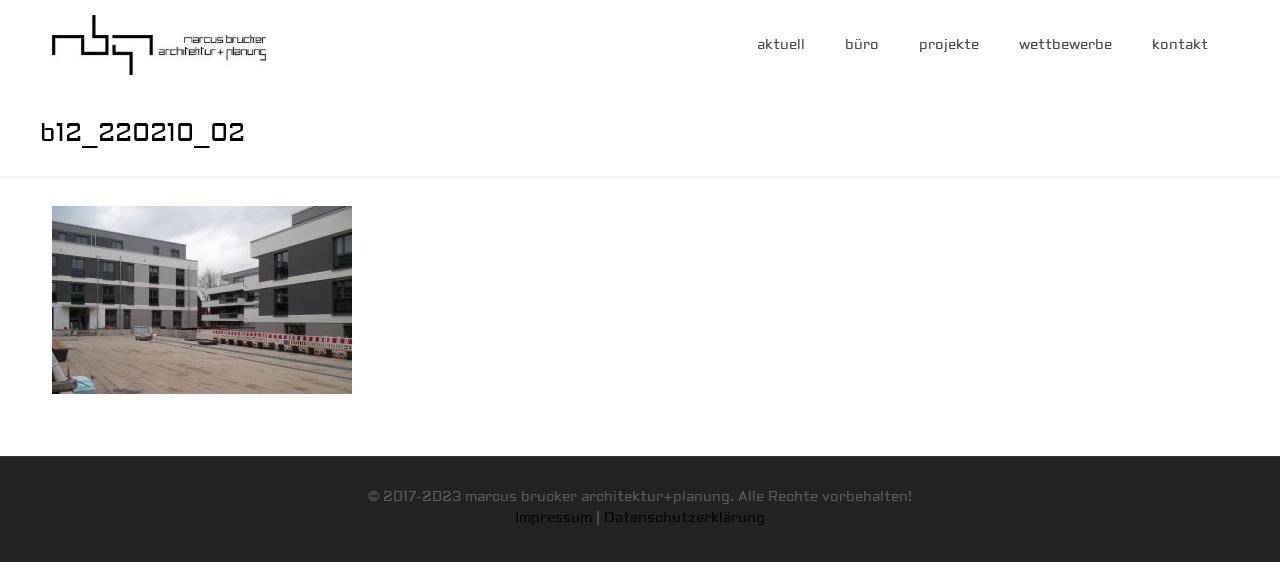

--- FILE ---
content_type: text/html; charset=UTF-8
request_url: https://www.mb-archplan.de/baufortschritt-in-backnang-3/b12_220210_02/
body_size: 33296
content:
<!DOCTYPE html>
<html lang="de" class="no-js " >
<head>
<meta charset="UTF-8"/>
<meta name='robots' content='index, follow, max-image-preview:large, max-snippet:-1, max-video-preview:-1'/>
<style>img:is([sizes="auto" i], [sizes^="auto," i]){contain-intrinsic-size:3000px 1500px}</style>
<meta property="og:url" content="https://mb-archplan.de/baufortschritt-in-backnang-3/b12_220210_02/"/>
<meta property="og:type" content="article"/>
<meta property="og:title" content="b12_220210_02"/>
<meta property="og:description" content=""/>
<link rel="alternate" hreflang="de-DE" href="https://mb-archplan.de/baufortschritt-in-backnang-3/b12_220210_02/"/>
<meta name="format-detection" content="telephone=no">
<meta name="viewport" content="width=device-width, initial-scale=1, maximum-scale=1"/>
<link rel="shortcut icon" href="https://www.mb-archplan.de/mbap/wp-content/uploads/2018/07/mb-archplan.ico" type="image/x-icon"/>
<link rel="apple-touch-icon" href="https://www.mb-archplan.de/mbap/wp-content/uploads/2018/07/apple-touch-icon.png"/>
<meta name="theme-color" content="#ffffff" media="(prefers-color-scheme: light)">
<meta name="theme-color" content="#ffffff" media="(prefers-color-scheme: dark)">
<title>b12_220210_02 - marcus brucker architektur+planung</title>
<link rel="canonical" href="https://www.mb-archplan.de/baufortschritt-in-backnang-3/b12_220210_02/"/>
<meta property="og:locale" content="de_DE"/>
<meta property="og:type" content="article"/>
<meta property="og:title" content="b12_220210_02 - marcus brucker architektur+planung"/>
<meta property="og:url" content="https://www.mb-archplan.de/baufortschritt-in-backnang-3/b12_220210_02/"/>
<meta property="og:site_name" content="marcus brucker architektur+planung"/>
<meta property="og:image" content="https://www.mb-archplan.de/baufortschritt-in-backnang-3/b12_220210_02"/>
<meta property="og:image:width" content="1920"/>
<meta property="og:image:height" content="1200"/>
<meta property="og:image:type" content="image/jpeg"/>
<meta name="twitter:card" content="summary_large_image"/>
<link rel="alternate" type="application/rss+xml" title="marcus brucker architektur+planung &raquo; Feed" href="https://www.mb-archplan.de/feed/"/>
<link rel="alternate" type="application/rss+xml" title="marcus brucker architektur+planung &raquo; Kommentar-Feed" href="https://www.mb-archplan.de/comments/feed/"/>
<style id='wp-emoji-styles-inline-css'>img.wp-smiley, img.emoji{display:inline !important;border:none !important;box-shadow:none !important;height:1em !important;width:1em !important;margin:0 0.07em !important;vertical-align:-0.1em !important;background:none !important;padding:0 !important;}</style>
<link rel="stylesheet" type="text/css" href="//www.mb-archplan.de/mbap/wp-content/cache/wpfc-minified/fspjc3y9/5xbfi.css" media="all"/>
<style id='classic-theme-styles-inline-css'>.wp-block-button__link{color:#fff;background-color:#32373c;border-radius:9999px;box-shadow:none;text-decoration:none;padding:calc(.667em + 2px) calc(1.333em + 2px);font-size:1.125em}
.wp-block-file__button{background:#32373c;color:#fff;text-decoration:none}</style>
<style id='global-styles-inline-css'>:root{--wp--preset--aspect-ratio--square:1;--wp--preset--aspect-ratio--4-3:4/3;--wp--preset--aspect-ratio--3-4:3/4;--wp--preset--aspect-ratio--3-2:3/2;--wp--preset--aspect-ratio--2-3:2/3;--wp--preset--aspect-ratio--16-9:16/9;--wp--preset--aspect-ratio--9-16:9/16;--wp--preset--color--black:#000000;--wp--preset--color--cyan-bluish-gray:#abb8c3;--wp--preset--color--white:#ffffff;--wp--preset--color--pale-pink:#f78da7;--wp--preset--color--vivid-red:#cf2e2e;--wp--preset--color--luminous-vivid-orange:#ff6900;--wp--preset--color--luminous-vivid-amber:#fcb900;--wp--preset--color--light-green-cyan:#7bdcb5;--wp--preset--color--vivid-green-cyan:#00d084;--wp--preset--color--pale-cyan-blue:#8ed1fc;--wp--preset--color--vivid-cyan-blue:#0693e3;--wp--preset--color--vivid-purple:#9b51e0;--wp--preset--gradient--vivid-cyan-blue-to-vivid-purple:linear-gradient(135deg,rgba(6,147,227,1) 0%,rgb(155,81,224) 100%);--wp--preset--gradient--light-green-cyan-to-vivid-green-cyan:linear-gradient(135deg,rgb(122,220,180) 0%,rgb(0,208,130) 100%);--wp--preset--gradient--luminous-vivid-amber-to-luminous-vivid-orange:linear-gradient(135deg,rgba(252,185,0,1) 0%,rgba(255,105,0,1) 100%);--wp--preset--gradient--luminous-vivid-orange-to-vivid-red:linear-gradient(135deg,rgba(255,105,0,1) 0%,rgb(207,46,46) 100%);--wp--preset--gradient--very-light-gray-to-cyan-bluish-gray:linear-gradient(135deg,rgb(238,238,238) 0%,rgb(169,184,195) 100%);--wp--preset--gradient--cool-to-warm-spectrum:linear-gradient(135deg,rgb(74,234,220) 0%,rgb(151,120,209) 20%,rgb(207,42,186) 40%,rgb(238,44,130) 60%,rgb(251,105,98) 80%,rgb(254,248,76) 100%);--wp--preset--gradient--blush-light-purple:linear-gradient(135deg,rgb(255,206,236) 0%,rgb(152,150,240) 100%);--wp--preset--gradient--blush-bordeaux:linear-gradient(135deg,rgb(254,205,165) 0%,rgb(254,45,45) 50%,rgb(107,0,62) 100%);--wp--preset--gradient--luminous-dusk:linear-gradient(135deg,rgb(255,203,112) 0%,rgb(199,81,192) 50%,rgb(65,88,208) 100%);--wp--preset--gradient--pale-ocean:linear-gradient(135deg,rgb(255,245,203) 0%,rgb(182,227,212) 50%,rgb(51,167,181) 100%);--wp--preset--gradient--electric-grass:linear-gradient(135deg,rgb(202,248,128) 0%,rgb(113,206,126) 100%);--wp--preset--gradient--midnight:linear-gradient(135deg,rgb(2,3,129) 0%,rgb(40,116,252) 100%);--wp--preset--font-size--small:13px;--wp--preset--font-size--medium:20px;--wp--preset--font-size--large:36px;--wp--preset--font-size--x-large:42px;--wp--preset--spacing--20:0.44rem;--wp--preset--spacing--30:0.67rem;--wp--preset--spacing--40:1rem;--wp--preset--spacing--50:1.5rem;--wp--preset--spacing--60:2.25rem;--wp--preset--spacing--70:3.38rem;--wp--preset--spacing--80:5.06rem;--wp--preset--shadow--natural:6px 6px 9px rgba(0, 0, 0, 0.2);--wp--preset--shadow--deep:12px 12px 50px rgba(0, 0, 0, 0.4);--wp--preset--shadow--sharp:6px 6px 0px rgba(0, 0, 0, 0.2);--wp--preset--shadow--outlined:6px 6px 0px -3px rgba(255, 255, 255, 1), 6px 6px rgba(0, 0, 0, 1);--wp--preset--shadow--crisp:6px 6px 0px rgba(0, 0, 0, 1);}:where(.is-layout-flex){gap:0.5em;}:where(.is-layout-grid){gap:0.5em;}
body .is-layout-flex{display:flex;}
.is-layout-flex{flex-wrap:wrap;align-items:center;}
.is-layout-flex > :is(*, div){margin:0;}
body .is-layout-grid{display:grid;}
.is-layout-grid > :is(*, div){margin:0;}:where(.wp-block-columns.is-layout-flex){gap:2em;}:where(.wp-block-columns.is-layout-grid){gap:2em;}:where(.wp-block-post-template.is-layout-flex){gap:1.25em;}:where(.wp-block-post-template.is-layout-grid){gap:1.25em;}
.has-black-color{color:var(--wp--preset--color--black) !important;}
.has-cyan-bluish-gray-color{color:var(--wp--preset--color--cyan-bluish-gray) !important;}
.has-white-color{color:var(--wp--preset--color--white) !important;}
.has-pale-pink-color{color:var(--wp--preset--color--pale-pink) !important;}
.has-vivid-red-color{color:var(--wp--preset--color--vivid-red) !important;}
.has-luminous-vivid-orange-color{color:var(--wp--preset--color--luminous-vivid-orange) !important;}
.has-luminous-vivid-amber-color{color:var(--wp--preset--color--luminous-vivid-amber) !important;}
.has-light-green-cyan-color{color:var(--wp--preset--color--light-green-cyan) !important;}
.has-vivid-green-cyan-color{color:var(--wp--preset--color--vivid-green-cyan) !important;}
.has-pale-cyan-blue-color{color:var(--wp--preset--color--pale-cyan-blue) !important;}
.has-vivid-cyan-blue-color{color:var(--wp--preset--color--vivid-cyan-blue) !important;}
.has-vivid-purple-color{color:var(--wp--preset--color--vivid-purple) !important;}
.has-black-background-color{background-color:var(--wp--preset--color--black) !important;}
.has-cyan-bluish-gray-background-color{background-color:var(--wp--preset--color--cyan-bluish-gray) !important;}
.has-white-background-color{background-color:var(--wp--preset--color--white) !important;}
.has-pale-pink-background-color{background-color:var(--wp--preset--color--pale-pink) !important;}
.has-vivid-red-background-color{background-color:var(--wp--preset--color--vivid-red) !important;}
.has-luminous-vivid-orange-background-color{background-color:var(--wp--preset--color--luminous-vivid-orange) !important;}
.has-luminous-vivid-amber-background-color{background-color:var(--wp--preset--color--luminous-vivid-amber) !important;}
.has-light-green-cyan-background-color{background-color:var(--wp--preset--color--light-green-cyan) !important;}
.has-vivid-green-cyan-background-color{background-color:var(--wp--preset--color--vivid-green-cyan) !important;}
.has-pale-cyan-blue-background-color{background-color:var(--wp--preset--color--pale-cyan-blue) !important;}
.has-vivid-cyan-blue-background-color{background-color:var(--wp--preset--color--vivid-cyan-blue) !important;}
.has-vivid-purple-background-color{background-color:var(--wp--preset--color--vivid-purple) !important;}
.has-black-border-color{border-color:var(--wp--preset--color--black) !important;}
.has-cyan-bluish-gray-border-color{border-color:var(--wp--preset--color--cyan-bluish-gray) !important;}
.has-white-border-color{border-color:var(--wp--preset--color--white) !important;}
.has-pale-pink-border-color{border-color:var(--wp--preset--color--pale-pink) !important;}
.has-vivid-red-border-color{border-color:var(--wp--preset--color--vivid-red) !important;}
.has-luminous-vivid-orange-border-color{border-color:var(--wp--preset--color--luminous-vivid-orange) !important;}
.has-luminous-vivid-amber-border-color{border-color:var(--wp--preset--color--luminous-vivid-amber) !important;}
.has-light-green-cyan-border-color{border-color:var(--wp--preset--color--light-green-cyan) !important;}
.has-vivid-green-cyan-border-color{border-color:var(--wp--preset--color--vivid-green-cyan) !important;}
.has-pale-cyan-blue-border-color{border-color:var(--wp--preset--color--pale-cyan-blue) !important;}
.has-vivid-cyan-blue-border-color{border-color:var(--wp--preset--color--vivid-cyan-blue) !important;}
.has-vivid-purple-border-color{border-color:var(--wp--preset--color--vivid-purple) !important;}
.has-vivid-cyan-blue-to-vivid-purple-gradient-background{background:var(--wp--preset--gradient--vivid-cyan-blue-to-vivid-purple) !important;}
.has-light-green-cyan-to-vivid-green-cyan-gradient-background{background:var(--wp--preset--gradient--light-green-cyan-to-vivid-green-cyan) !important;}
.has-luminous-vivid-amber-to-luminous-vivid-orange-gradient-background{background:var(--wp--preset--gradient--luminous-vivid-amber-to-luminous-vivid-orange) !important;}
.has-luminous-vivid-orange-to-vivid-red-gradient-background{background:var(--wp--preset--gradient--luminous-vivid-orange-to-vivid-red) !important;}
.has-very-light-gray-to-cyan-bluish-gray-gradient-background{background:var(--wp--preset--gradient--very-light-gray-to-cyan-bluish-gray) !important;}
.has-cool-to-warm-spectrum-gradient-background{background:var(--wp--preset--gradient--cool-to-warm-spectrum) !important;}
.has-blush-light-purple-gradient-background{background:var(--wp--preset--gradient--blush-light-purple) !important;}
.has-blush-bordeaux-gradient-background{background:var(--wp--preset--gradient--blush-bordeaux) !important;}
.has-luminous-dusk-gradient-background{background:var(--wp--preset--gradient--luminous-dusk) !important;}
.has-pale-ocean-gradient-background{background:var(--wp--preset--gradient--pale-ocean) !important;}
.has-electric-grass-gradient-background{background:var(--wp--preset--gradient--electric-grass) !important;}
.has-midnight-gradient-background{background:var(--wp--preset--gradient--midnight) !important;}
.has-small-font-size{font-size:var(--wp--preset--font-size--small) !important;}
.has-medium-font-size{font-size:var(--wp--preset--font-size--medium) !important;}
.has-large-font-size{font-size:var(--wp--preset--font-size--large) !important;}
.has-x-large-font-size{font-size:var(--wp--preset--font-size--x-large) !important;}:where(.wp-block-post-template.is-layout-flex){gap:1.25em;}:where(.wp-block-post-template.is-layout-grid){gap:1.25em;}:where(.wp-block-columns.is-layout-flex){gap:2em;}:where(.wp-block-columns.is-layout-grid){gap:2em;}:root :where(.wp-block-pullquote){font-size:1.5em;line-height:1.6;}</style>
<link rel="stylesheet" type="text/css" href="//www.mb-archplan.de/mbap/wp-content/cache/wpfc-minified/e48aqwzl/5xbfi.css" media="all"/>
<style id='mfn-dynamic-inline-css'>html{background-color:#ffffff}
#Wrapper,#Content,.mfn-popup .mfn-popup-content,.mfn-off-canvas-sidebar .mfn-off-canvas-content-wrapper,.mfn-cart-holder,.mfn-header-login,#Top_bar .search_wrapper,#Top_bar .top_bar_right .mfn-live-search-box,.column_livesearch .mfn-live-search-wrapper,.column_livesearch .mfn-live-search-box{background-color:#ffffff}
.layout-boxed.mfn-bebuilder-header.mfn-ui #Wrapper .mfn-only-sample-content{background-color:#ffffff}
body:not(.template-slider) #Header{min-height:0px}
body.header-below:not(.template-slider) #Header{padding-top:0px}
.has-search-overlay.search-overlay-opened #search-overlay{background-color:rgba(0,0,0,0.6)}
.elementor-page.elementor-default #Content .the_content .section_wrapper{max-width:100%}
.elementor-page.elementor-default #Content .section.the_content{width:100%}
.elementor-page.elementor-default #Content .section_wrapper .the_content_wrapper{margin-left:0;margin-right:0;width:100%}
body,span.date_label,.timeline_items li h3 span,input[type="date"],input[type="text"],input[type="password"],input[type="tel"],input[type="email"],input[type="url"],textarea,select,.offer_li .title h3,.mfn-menu-item-megamenu{font-family:"Arial",-apple-system,BlinkMacSystemFont,"Segoe UI",Roboto,Oxygen-Sans,Ubuntu,Cantarell,"Helvetica Neue",sans-serif}
.lead,.big{font-family:"Arial",-apple-system,BlinkMacSystemFont,"Segoe UI",Roboto,Oxygen-Sans,Ubuntu,Cantarell,"Helvetica Neue",sans-serif}
#menu > ul > li > a,#overlay-menu ul li a{font-family:"Arial",-apple-system,BlinkMacSystemFont,"Segoe UI",Roboto,Oxygen-Sans,Ubuntu,Cantarell,"Helvetica Neue",sans-serif}
#Subheader .title{font-family:"Arial",-apple-system,BlinkMacSystemFont,"Segoe UI",Roboto,Oxygen-Sans,Ubuntu,Cantarell,"Helvetica Neue",sans-serif}
h1,h2,h3,h4,.text-logo #logo{font-family:"Arial",-apple-system,BlinkMacSystemFont,"Segoe UI",Roboto,Oxygen-Sans,Ubuntu,Cantarell,"Helvetica Neue",sans-serif}
h5,h6{font-family:"Arial",-apple-system,BlinkMacSystemFont,"Segoe UI",Roboto,Oxygen-Sans,Ubuntu,Cantarell,"Helvetica Neue",sans-serif}
blockquote{font-family:"Arial",-apple-system,BlinkMacSystemFont,"Segoe UI",Roboto,Oxygen-Sans,Ubuntu,Cantarell,"Helvetica Neue",sans-serif}
.chart_box .chart .num,.counter .desc_wrapper .number-wrapper,.how_it_works .image .number,.pricing-box .plan-header .price,.quick_fact .number-wrapper,.woocommerce .product div.entry-summary .price{font-family:"Arial",-apple-system,BlinkMacSystemFont,"Segoe UI",Roboto,Oxygen-Sans,Ubuntu,Cantarell,"Helvetica Neue",sans-serif}
body,.mfn-menu-item-megamenu{font-size:14px;line-height:21px;font-weight:400;letter-spacing:0px}
.lead,.big{font-size:16px;line-height:28px;font-weight:400;letter-spacing:0px}
#menu > ul > li > a,#overlay-menu ul li a{font-size:14px;font-weight:400;letter-spacing:0px}
#overlay-menu ul li a{line-height:21px}
#Subheader .title{font-size:25px;line-height:25px;font-weight:400;letter-spacing:0px}
h1,.text-logo #logo{font-size:25px;line-height:25px;font-weight:300;letter-spacing:0px}
h2{font-size:35px;line-height:35px;font-weight:300;letter-spacing:0px}
h3,.woocommerce ul.products li.product h3,.woocommerce #customer_login h2{font-size:18px;line-height:25px;font-weight:300;letter-spacing:0px}
h4,.woocommerce .woocommerce-order-details__title,.woocommerce .wc-bacs-bank-details-heading,.woocommerce .woocommerce-customer-details h2{font-size:23px;line-height:27px;font-weight:300;letter-spacing:0px}
h5{font-size:20px;line-height:24px;font-weight:700;letter-spacing:0px}
h6{font-size:14px;line-height:20px;font-weight:400;letter-spacing:0px}
#Intro .intro-title{font-size:70px;line-height:70px;font-weight:400;letter-spacing:0px}
@media only screen and (min-width:768px) and (max-width:959px){body,.mfn-menu-item-megamenu{font-size:13px;line-height:19px;font-weight:400;letter-spacing:0px}
.lead,.big{font-size:14px;line-height:24px;font-weight:400;letter-spacing:0px}
#menu > ul > li > a,#overlay-menu ul li a{font-size:13px;font-weight:400;letter-spacing:0px}
#overlay-menu ul li a{line-height:19.5px}
#Subheader .title{font-size:21px;line-height:21px;font-weight:400;letter-spacing:0px}
h1,.text-logo #logo{font-size:21px;line-height:21px;font-weight:300;letter-spacing:0px}
h2{font-size:30px;line-height:30px;font-weight:300;letter-spacing:0px}
h3,.woocommerce ul.products li.product h3,.woocommerce #customer_login h2{font-size:15px;line-height:21px;font-weight:300;letter-spacing:0px}
h4,.woocommerce .woocommerce-order-details__title,.woocommerce .wc-bacs-bank-details-heading,.woocommerce .woocommerce-customer-details h2{font-size:20px;line-height:23px;font-weight:300;letter-spacing:0px}
h5{font-size:17px;line-height:20px;font-weight:700;letter-spacing:0px}
h6{font-size:13px;line-height:19px;font-weight:400;letter-spacing:0px}
#Intro .intro-title{font-size:60px;line-height:60px;font-weight:400;letter-spacing:0px}
blockquote{font-size:15px}
.chart_box .chart .num{font-size:45px;line-height:45px}
.counter .desc_wrapper .number-wrapper{font-size:45px;line-height:45px}
.counter .desc_wrapper .title{font-size:14px;line-height:18px}
.faq .question .title{font-size:14px}
.fancy_heading .title{font-size:38px;line-height:38px}
.offer .offer_li .desc_wrapper .title h3{font-size:32px;line-height:32px}
.offer_thumb_ul li.offer_thumb_li .desc_wrapper .title h3{font-size:32px;line-height:32px}
.pricing-box .plan-header h2{font-size:27px;line-height:27px}
.pricing-box .plan-header .price > span{font-size:40px;line-height:40px}
.pricing-box .plan-header .price sup.currency{font-size:18px;line-height:18px}
.pricing-box .plan-header .price sup.period{font-size:14px;line-height:14px}
.quick_fact .number-wrapper{font-size:80px;line-height:80px}
.trailer_box .desc h2{font-size:27px;line-height:27px}
.widget > h3{font-size:17px;line-height:20px}}@media only screen and (min-width:480px) and (max-width:767px){body,.mfn-menu-item-megamenu{font-size:13px;line-height:19px;font-weight:400;letter-spacing:0px}
.lead,.big{font-size:13px;line-height:21px;font-weight:400;letter-spacing:0px}
#menu > ul > li > a,#overlay-menu ul li a{font-size:13px;font-weight:400;letter-spacing:0px}
#overlay-menu ul li a{line-height:19.5px}
#Subheader .title{font-size:19px;line-height:19px;font-weight:400;letter-spacing:0px}
h1,.text-logo #logo{font-size:19px;line-height:19px;font-weight:300;letter-spacing:0px}
h2{font-size:26px;line-height:26px;font-weight:300;letter-spacing:0px}
h3,.woocommerce ul.products li.product h3,.woocommerce #customer_login h2{font-size:14px;line-height:19px;font-weight:300;letter-spacing:0px}
h4,.woocommerce .woocommerce-order-details__title,.woocommerce .wc-bacs-bank-details-heading,.woocommerce .woocommerce-customer-details h2{font-size:17px;line-height:20px;font-weight:300;letter-spacing:0px}
h5{font-size:15px;line-height:19px;font-weight:700;letter-spacing:0px}
h6{font-size:13px;line-height:19px;font-weight:400;letter-spacing:0px}
#Intro .intro-title{font-size:53px;line-height:53px;font-weight:400;letter-spacing:0px}
blockquote{font-size:14px}
.chart_box .chart .num{font-size:40px;line-height:40px}
.counter .desc_wrapper .number-wrapper{font-size:40px;line-height:40px}
.counter .desc_wrapper .title{font-size:13px;line-height:16px}
.faq .question .title{font-size:13px}
.fancy_heading .title{font-size:34px;line-height:34px}
.offer .offer_li .desc_wrapper .title h3{font-size:28px;line-height:28px}
.offer_thumb_ul li.offer_thumb_li .desc_wrapper .title h3{font-size:28px;line-height:28px}
.pricing-box .plan-header h2{font-size:24px;line-height:24px}
.pricing-box .plan-header .price > span{font-size:34px;line-height:34px}
.pricing-box .plan-header .price sup.currency{font-size:16px;line-height:16px}
.pricing-box .plan-header .price sup.period{font-size:13px;line-height:13px}
.quick_fact .number-wrapper{font-size:70px;line-height:70px}
.trailer_box .desc h2{font-size:24px;line-height:24px}
.widget > h3{font-size:16px;line-height:19px}}@media only screen and (max-width:479px){body,.mfn-menu-item-megamenu{font-size:13px;line-height:19px;font-weight:400;letter-spacing:0px}
.lead,.big{font-size:13px;line-height:19px;font-weight:400;letter-spacing:0px}
#menu > ul > li > a,#overlay-menu ul li a{font-size:13px;font-weight:400;letter-spacing:0px}
#overlay-menu ul li a{line-height:19.5px}
#Subheader .title{font-size:15px;line-height:19px;font-weight:400;letter-spacing:0px}
h1,.text-logo #logo{font-size:15px;line-height:19px;font-weight:300;letter-spacing:0px}
h2{font-size:21px;line-height:21px;font-weight:300;letter-spacing:0px}
h3,.woocommerce ul.products li.product h3,.woocommerce #customer_login h2{font-size:13px;line-height:19px;font-weight:300;letter-spacing:0px}
h4,.woocommerce .woocommerce-order-details__title,.woocommerce .wc-bacs-bank-details-heading,.woocommerce .woocommerce-customer-details h2{font-size:14px;line-height:19px;font-weight:300;letter-spacing:0px}
h5{font-size:13px;line-height:19px;font-weight:700;letter-spacing:0px}
h6{font-size:13px;line-height:19px;font-weight:400;letter-spacing:0px}
#Intro .intro-title{font-size:42px;line-height:42px;font-weight:400;letter-spacing:0px}
blockquote{font-size:13px}
.chart_box .chart .num{font-size:35px;line-height:35px}
.counter .desc_wrapper .number-wrapper{font-size:35px;line-height:35px}
.counter .desc_wrapper .title{font-size:13px;line-height:26px}
.faq .question .title{font-size:13px}
.fancy_heading .title{font-size:30px;line-height:30px}
.offer .offer_li .desc_wrapper .title h3{font-size:26px;line-height:26px}
.offer_thumb_ul li.offer_thumb_li .desc_wrapper .title h3{font-size:26px;line-height:26px}
.pricing-box .plan-header h2{font-size:21px;line-height:21px}
.pricing-box .plan-header .price > span{font-size:32px;line-height:32px}
.pricing-box .plan-header .price sup.currency{font-size:14px;line-height:14px}
.pricing-box .plan-header .price sup.period{font-size:13px;line-height:13px}
.quick_fact .number-wrapper{font-size:60px;line-height:60px}
.trailer_box .desc h2{font-size:21px;line-height:21px}
.widget > h3{font-size:15px;line-height:18px}}.with_aside .sidebar.columns{width:23%}
.with_aside .sections_group{width:77%}
.aside_both .sidebar.columns{width:18%}
.aside_both .sidebar.sidebar-1{margin-left:-82%}
.aside_both .sections_group{width:64%;margin-left:18%}
@media only screen and (min-width:1240px){#Wrapper,.with_aside .content_wrapper{max-width:1220px}
body.layout-boxed.mfn-header-scrolled .mfn-header-tmpl.mfn-sticky-layout-width{max-width:1220px;left:0;right:0;margin-left:auto;margin-right:auto}
body.layout-boxed:not(.mfn-header-scrolled) .mfn-header-tmpl.mfn-header-layout-width,body.layout-boxed .mfn-header-tmpl.mfn-header-layout-width:not(.mfn-hasSticky){max-width:1220px;left:0;right:0;margin-left:auto;margin-right:auto}
body.layout-boxed.mfn-bebuilder-header.mfn-ui .mfn-only-sample-content{max-width:1220px;margin-left:auto;margin-right:auto}
.section_wrapper,.container{max-width:1200px}
.layout-boxed.header-boxed #Top_bar.is-sticky{max-width:1220px}}@media only screen and (max-width:767px){#Wrapper{max-width:calc(100% - 67px)}
.content_wrapper .section_wrapper,.container,.four.columns .widget-area{max-width:550px !important;padding-left:33px;padding-right:33px}}body{--mfn-button-font-family:inherit;--mfn-button-font-size:14px;--mfn-button-font-weight:400;--mfn-button-font-style:inherit;--mfn-button-letter-spacing:0px;--mfn-button-padding:16px 20px 16px 20px;--mfn-button-border-width:0;--mfn-button-border-radius:5px 5px 5px 5px;--mfn-button-gap:10px;--mfn-button-transition:0.2s;--mfn-button-color:#747474;--mfn-button-color-hover:#747474;--mfn-button-bg:#f7f7f7;--mfn-button-bg-hover:#eaeaea;--mfn-button-border-color:transparent;--mfn-button-border-color-hover:transparent;--mfn-button-icon-color:#747474;--mfn-button-icon-color-hover:#747474;--mfn-button-box-shadow:unset;--mfn-button-theme-color:#ffffff;--mfn-button-theme-color-hover:#ffffff;--mfn-button-theme-bg:#707070;--mfn-button-theme-bg-hover:#636363;--mfn-button-theme-border-color:transparent;--mfn-button-theme-border-color-hover:transparent;--mfn-button-theme-icon-color:#ffffff;--mfn-button-theme-icon-color-hover:#ffffff;--mfn-button-theme-box-shadow:unset;--mfn-button-shop-color:#ffffff;--mfn-button-shop-color-hover:#ffffff;--mfn-button-shop-bg:#707070;--mfn-button-shop-bg-hover:#636363;--mfn-button-shop-border-color:transparent;--mfn-button-shop-border-color-hover:transparent;--mfn-button-shop-icon-color:#626262;--mfn-button-shop-icon-color-hover:#626262;--mfn-button-shop-box-shadow:unset;--mfn-button-action-color:#747474;--mfn-button-action-color-hover:#747474;--mfn-button-action-bg:#f7f7f7;--mfn-button-action-bg-hover:#eaeaea;--mfn-button-action-border-color:transparent;--mfn-button-action-border-color-hover:transparent;--mfn-button-action-icon-color:#626262;--mfn-button-action-icon-color-hover:#626262;--mfn-button-action-box-shadow:unset}
@media only screen and (max-width:959px){body{}}@media only screen and (max-width:768px){body{}}.mfn-cookies{--mfn-gdpr2-container-text-color:#626262;--mfn-gdpr2-container-strong-color:#07070a;--mfn-gdpr2-container-bg:#ffffff;--mfn-gdpr2-container-overlay:rgba(25,37,48,0.6);--mfn-gdpr2-details-box-bg:#fbfbfb;--mfn-gdpr2-details-switch-bg:#00032a;--mfn-gdpr2-details-switch-bg-active:#5acb65;--mfn-gdpr2-tabs-text-color:#07070a;--mfn-gdpr2-tabs-text-color-active:#0089f7;--mfn-gdpr2-tabs-border:rgba(8,8,14,0.1);--mfn-gdpr2-buttons-box-bg:#fbfbfb}
#Top_bar #logo,.header-fixed #Top_bar #logo,.header-plain #Top_bar #logo,.header-transparent #Top_bar #logo{height:60px;line-height:60px;padding:15px 0}
.logo-overflow #Top_bar:not(.is-sticky) .logo{height:90px}
#Top_bar .menu > li > a{padding:15px 0}
.menu-highlight:not(.header-creative) #Top_bar .menu > li > a{margin:20px 0}
.header-plain:not(.menu-highlight) #Top_bar .menu > li > a span:not(.description){line-height:90px}
.header-fixed #Top_bar .menu > li > a{padding:30px 0}
@media only screen and (max-width:767px){.mobile-header-mini #Top_bar #logo{height:50px!important;line-height:50px!important;margin:5px 0}}#Top_bar #logo img.svg{width:100px}
.image_frame,.wp-caption{border-width:0px}
.alert{border-radius:0px}
#Top_bar .top_bar_right .top-bar-right-input input{width:200px}
.mfn-live-search-box .mfn-live-search-list{max-height:300px}
#Side_slide{right:-250px;width:250px}
#Side_slide.left{left:-250px}
.blog-teaser li .desc-wrapper .desc{background-position-y:-1px}
.mfn-free-delivery-info{--mfn-free-delivery-bar:#707070;--mfn-free-delivery-bg:rgba(0,0,0,0.1);--mfn-free-delivery-achieved:#707070}
#back_to_top i{color:#65666C}
@media only screen and ( max-width:767px ){}
@media only screen and (min-width:1240px){body:not(.header-simple) #Top_bar #menu{display:block!important}
.tr-menu #Top_bar #menu{background:none!important}
#Top_bar .menu > li > ul.mfn-megamenu > li{float:left}
#Top_bar .menu > li > ul.mfn-megamenu > li.mfn-megamenu-cols-1{width:100%}
#Top_bar .menu > li > ul.mfn-megamenu > li.mfn-megamenu-cols-2{width:50%}
#Top_bar .menu > li > ul.mfn-megamenu > li.mfn-megamenu-cols-3{width:33.33%}
#Top_bar .menu > li > ul.mfn-megamenu > li.mfn-megamenu-cols-4{width:25%}
#Top_bar .menu > li > ul.mfn-megamenu > li.mfn-megamenu-cols-5{width:20%}
#Top_bar .menu > li > ul.mfn-megamenu > li.mfn-megamenu-cols-6{width:16.66%}
#Top_bar .menu > li > ul.mfn-megamenu > li > ul{display:block!important;position:inherit;left:auto;top:auto;border-width:0 1px 0 0}
#Top_bar .menu > li > ul.mfn-megamenu > li:last-child > ul{border:0}
#Top_bar .menu > li > ul.mfn-megamenu > li > ul li{width:auto}
#Top_bar .menu > li > ul.mfn-megamenu a.mfn-megamenu-title{text-transform:uppercase;font-weight:400;background:none}
#Top_bar .menu > li > ul.mfn-megamenu a .menu-arrow{display:none}
.menuo-right #Top_bar .menu > li > ul.mfn-megamenu{left:0;width:98%!important;margin:0 1%;padding:20px 0}
.menuo-right #Top_bar .menu > li > ul.mfn-megamenu-bg{box-sizing:border-box}
#Top_bar .menu > li > ul.mfn-megamenu-bg{padding:20px 166px 20px 20px;background-repeat:no-repeat;background-position:right bottom}
.rtl #Top_bar .menu > li > ul.mfn-megamenu-bg{padding-left:166px;padding-right:20px;background-position:left bottom}
#Top_bar .menu > li > ul.mfn-megamenu-bg > li{background:none}
#Top_bar .menu > li > ul.mfn-megamenu-bg > li a{border:none}
#Top_bar .menu > li > ul.mfn-megamenu-bg > li > ul{background:none!important;-webkit-box-shadow:0 0 0 0;-moz-box-shadow:0 0 0 0;box-shadow:0 0 0 0}
.mm-vertical #Top_bar .container{position:relative}
.mm-vertical #Top_bar .top_bar_left{position:static}
.mm-vertical #Top_bar .menu > li ul{box-shadow:0 0 0 0 transparent!important;background-image:none}
.mm-vertical #Top_bar .menu > li > ul.mfn-megamenu{padding:20px 0}
.mm-vertical.header-plain #Top_bar .menu > li > ul.mfn-megamenu{width:100%!important;margin:0}
.mm-vertical #Top_bar .menu > li > ul.mfn-megamenu > li{display:table-cell;float:none!important;width:10%;padding:0 15px;border-right:1px solid rgba(0,0,0,0.05)}
.mm-vertical #Top_bar .menu > li > ul.mfn-megamenu > li:last-child{border-right-width:0}
.mm-vertical #Top_bar .menu > li > ul.mfn-megamenu > li.hide-border{border-right-width:0}
.mm-vertical #Top_bar .menu > li > ul.mfn-megamenu > li a{border-bottom-width:0;padding:9px 15px;line-height:120%}
.mm-vertical #Top_bar .menu > li > ul.mfn-megamenu a.mfn-megamenu-title{font-weight:700}
.rtl .mm-vertical #Top_bar .menu > li > ul.mfn-megamenu > li:first-child{border-right-width:0}
.rtl .mm-vertical #Top_bar .menu > li > ul.mfn-megamenu > li:last-child{border-right-width:1px}
body.header-shop #Top_bar #menu{display:flex!important;background-color:transparent}
.header-shop #Top_bar.is-sticky .top_bar_row_second{display:none}
.header-plain:not(.menuo-right) #Header .top_bar_left{width:auto!important}
.header-stack.header-center #Top_bar #menu{display:inline-block!important}
.header-simple #Top_bar #menu{display:none;height:auto;width:300px;bottom:auto;top:100%;right:1px;position:absolute;margin:0}
.header-simple #Header a.responsive-menu-toggle{display:block;right:10px}
.header-simple #Top_bar #menu > ul{width:100%;float:left}
.header-simple #Top_bar #menu ul li{width:100%;padding-bottom:0;border-right:0;position:relative}
.header-simple #Top_bar #menu ul li a{padding:0 20px;margin:0;display:block;height:auto;line-height:normal;border:none}
.header-simple #Top_bar #menu ul li a:not(.menu-toggle):after{display:none}
.header-simple #Top_bar #menu ul li a span{border:none;line-height:44px;display:inline;padding:0}
.header-simple #Top_bar #menu ul li.submenu .menu-toggle{display:block;position:absolute;right:0;top:0;width:44px;height:44px;line-height:44px;font-size:30px;font-weight:300;text-align:center;cursor:pointer;color:#444;opacity:0.33;transform:unset}
.header-simple #Top_bar #menu ul li.submenu .menu-toggle:after{content:"+";position:static}
.header-simple #Top_bar #menu ul li.hover > .menu-toggle:after{content:"-"}
.header-simple #Top_bar #menu ul li.hover a{border-bottom:0}
.header-simple #Top_bar #menu ul.mfn-megamenu li .menu-toggle{display:none}
.header-simple #Top_bar #menu ul li ul{position:relative!important;left:0!important;top:0;padding:0;margin:0!important;width:auto!important;background-image:none}
.header-simple #Top_bar #menu ul li ul li{width:100%!important;display:block;padding:0}
.header-simple #Top_bar #menu ul li ul li a{padding:0 20px 0 30px}
.header-simple #Top_bar #menu ul li ul li a .menu-arrow{display:none}
.header-simple #Top_bar #menu ul li ul li a span{padding:0}
.header-simple #Top_bar #menu ul li ul li a span:after{display:none!important}
.header-simple #Top_bar .menu > li > ul.mfn-megamenu a.mfn-megamenu-title{text-transform:uppercase;font-weight:400}
.header-simple #Top_bar .menu > li > ul.mfn-megamenu > li > ul{display:block!important;position:inherit;left:auto;top:auto}
.header-simple #Top_bar #menu ul li ul li ul{border-left:0!important;padding:0;top:0}
.header-simple #Top_bar #menu ul li ul li ul li a{padding:0 20px 0 40px}
.rtl.header-simple #Top_bar #menu{left:1px;right:auto}
.rtl.header-simple #Top_bar a.responsive-menu-toggle{left:10px;right:auto}
.rtl.header-simple #Top_bar #menu ul li.submenu .menu-toggle{left:0;right:auto}
.rtl.header-simple #Top_bar #menu ul li ul{left:auto!important;right:0!important}
.rtl.header-simple #Top_bar #menu ul li ul li a{padding:0 30px 0 20px}
.rtl.header-simple #Top_bar #menu ul li ul li ul li a{padding:0 40px 0 20px}
.menu-highlight #Top_bar .menu > li{margin:0 2px}
.menu-highlight:not(.header-creative) #Top_bar .menu > li > a{padding:0;-webkit-border-radius:5px;border-radius:5px}
.menu-highlight #Top_bar .menu > li > a:after{display:none}
.menu-highlight #Top_bar .menu > li > a span:not(.description){line-height:50px}
.menu-highlight #Top_bar .menu > li > a span.description{display:none}
.menu-highlight.header-stack #Top_bar .menu > li > a{margin:10px 0!important}
.menu-highlight.header-stack #Top_bar .menu > li > a span:not(.description){line-height:40px}
.menu-highlight.header-simple #Top_bar #menu ul li,.menu-highlight.header-creative #Top_bar #menu ul li{margin:0}
.menu-highlight.header-simple #Top_bar #menu ul li > a,.menu-highlight.header-creative #Top_bar #menu ul li > a{-webkit-border-radius:0;border-radius:0}
.menu-highlight:not(.header-fixed):not(.header-simple) #Top_bar.is-sticky .menu > li > a{margin:10px 0!important;padding:5px 0!important}
.menu-highlight:not(.header-fixed):not(.header-simple) #Top_bar.is-sticky .menu > li > a span{line-height:30px!important}
.header-modern.menu-highlight.menuo-right .menu_wrapper{margin-right:20px}
.menu-line-below #Top_bar .menu > li > a:not(.menu-toggle):after{top:auto;bottom:-4px}
.menu-line-below #Top_bar.is-sticky .menu > li > a:not(.menu-toggle):after{top:auto;bottom:-4px}
.menu-line-below-80 #Top_bar:not(.is-sticky) .menu > li > a:not(.menu-toggle):after{height:4px;left:10%;top:50%;margin-top:20px;width:80%}
.menu-line-below-80-1 #Top_bar:not(.is-sticky) .menu > li > a:not(.menu-toggle):after{height:1px;left:10%;top:50%;margin-top:20px;width:80%}
.menu-link-color #Top_bar .menu > li > a:not(.menu-toggle):after{display:none!important}
.menu-arrow-top #Top_bar .menu > li > a:after{background:none repeat scroll 0 0 rgba(0,0,0,0)!important;border-color:#ccc transparent transparent;border-style:solid;border-width:7px 7px 0;display:block;height:0;left:50%;margin-left:-7px;top:0!important;width:0}
.menu-arrow-top #Top_bar.is-sticky .menu > li > a:after{top:0!important}
.menu-arrow-bottom #Top_bar .menu > li > a:after{background:none!important;border-color:transparent transparent #ccc;border-style:solid;border-width:0 7px 7px;display:block;height:0;left:50%;margin-left:-7px;top:auto;bottom:0;width:0}
.menu-arrow-bottom #Top_bar.is-sticky .menu > li > a:after{top:auto;bottom:0}
.menuo-no-borders #Top_bar .menu > li > a span{border-width:0!important}
.menuo-no-borders #Header_creative #Top_bar .menu > li > a span{border-bottom-width:0}
.menuo-no-borders.header-plain #Top_bar a#header_cart,.menuo-no-borders.header-plain #Top_bar a#search_button,.menuo-no-borders.header-plain #Top_bar .wpml-languages,.menuo-no-borders.header-plain #Top_bar a.action_button{border-width:0}
.menuo-right #Top_bar .menu_wrapper{float:right}
.menuo-right.header-stack:not(.header-center) #Top_bar .menu_wrapper{margin-right:150px}
body.header-creative{padding-left:50px}
body.header-creative.header-open{padding-left:250px}
body.error404,body.under-construction,body.elementor-maintenance-mode,body.template-blank,body.under-construction.header-rtl.header-creative.header-open{padding-left:0!important;padding-right:0!important}
.header-creative.footer-fixed #Footer,.header-creative.footer-sliding #Footer,.header-creative.footer-stick #Footer.is-sticky{box-sizing:border-box;padding-left:50px}
.header-open.footer-fixed #Footer,.header-open.footer-sliding #Footer,.header-creative.footer-stick #Footer.is-sticky{padding-left:250px}
.header-rtl.header-creative.footer-fixed #Footer,.header-rtl.header-creative.footer-sliding #Footer,.header-rtl.header-creative.footer-stick #Footer.is-sticky{padding-left:0;padding-right:50px}
.header-rtl.header-open.footer-fixed #Footer,.header-rtl.header-open.footer-sliding #Footer,.header-rtl.header-creative.footer-stick #Footer.is-sticky{padding-right:250px}
#Header_creative{background-color:#fff;position:fixed;width:250px;height:100%;left:-200px;top:0;z-index:9002;-webkit-box-shadow:2px 0 4px 2px rgba(0,0,0,.15);box-shadow:2px 0 4px 2px rgba(0,0,0,.15)}
#Header_creative .container{width:100%}
#Header_creative .creative-wrapper{opacity:0;margin-right:50px}
#Header_creative a.creative-menu-toggle{display:block;width:34px;height:34px;line-height:34px;font-size:22px;text-align:center;position:absolute;top:10px;right:8px;border-radius:3px}
.admin-bar #Header_creative a.creative-menu-toggle{top:42px}
#Header_creative #Top_bar{position:static;width:100%}
#Header_creative #Top_bar .top_bar_left{width:100%!important;float:none}
#Header_creative #Top_bar .logo{float:none;text-align:center;margin:15px 0}
#Header_creative #Top_bar #menu{background-color:transparent}
#Header_creative #Top_bar .menu_wrapper{float:none;margin:0 0 30px}
#Header_creative #Top_bar .menu > li{width:100%;float:none;position:relative}
#Header_creative #Top_bar .menu > li > a{padding:0;text-align:center}
#Header_creative #Top_bar .menu > li > a:after{display:none}
#Header_creative #Top_bar .menu > li > a span{border-right:0;border-bottom-width:1px;line-height:38px}
#Header_creative #Top_bar .menu li ul{left:100%;right:auto;top:0;box-shadow:2px 2px 2px 0 rgba(0,0,0,0.03);-webkit-box-shadow:2px 2px 2px 0 rgba(0,0,0,0.03)}
#Header_creative #Top_bar .menu > li > ul.mfn-megamenu{margin:0;width:700px!important}
#Header_creative #Top_bar .menu > li > ul.mfn-megamenu > li > ul{left:0}
#Header_creative #Top_bar .menu li ul li a{padding-top:9px;padding-bottom:8px}
#Header_creative #Top_bar .menu li ul li ul{top:0}
#Header_creative #Top_bar .menu > li > a span.description{display:block;font-size:13px;line-height:28px!important;clear:both}
.menuo-arrows #Top_bar .menu > li.submenu > a > span:after{content:unset!important}
#Header_creative #Top_bar .top_bar_right{width:100%!important;float:left;height:auto;margin-bottom:35px;text-align:center;padding:0 20px;top:0;-webkit-box-sizing:border-box;-moz-box-sizing:border-box;box-sizing:border-box}
#Header_creative #Top_bar .top_bar_right:before{content:none}
#Header_creative #Top_bar .top_bar_right .top_bar_right_wrapper{flex-wrap:wrap;justify-content:center}
#Header_creative #Top_bar .top_bar_right .top-bar-right-icon,#Header_creative #Top_bar .top_bar_right .wpml-languages,#Header_creative #Top_bar .top_bar_right .top-bar-right-button,#Header_creative #Top_bar .top_bar_right .top-bar-right-input{min-height:30px;margin:5px}
#Header_creative #Top_bar .search_wrapper{left:100%;top:auto}
#Header_creative #Top_bar .banner_wrapper{display:block;text-align:center}
#Header_creative #Top_bar .banner_wrapper img{max-width:100%;height:auto;display:inline-block}
#Header_creative #Action_bar{display:none;position:absolute;bottom:0;top:auto;clear:both;padding:0 20px;box-sizing:border-box}
#Header_creative #Action_bar .contact_details{width:100%;text-align:center;margin-bottom:20px}
#Header_creative #Action_bar .contact_details li{padding:0}
#Header_creative #Action_bar .social{float:none;text-align:center;padding:5px 0 15px}
#Header_creative #Action_bar .social li{margin-bottom:2px}
#Header_creative #Action_bar .social-menu{float:none;text-align:center}
#Header_creative #Action_bar .social-menu li{border-color:rgba(0,0,0,.1)}
#Header_creative .social li a{color:rgba(0,0,0,.5)}
#Header_creative .social li a:hover{color:#000}
#Header_creative .creative-social{position:absolute;bottom:10px;right:0;width:50px}
#Header_creative .creative-social li{display:block;float:none;width:100%;text-align:center;margin-bottom:5px}
.header-creative .fixed-nav.fixed-nav-prev{margin-left:50px}
.header-creative.header-open .fixed-nav.fixed-nav-prev{margin-left:250px}
.menuo-last #Header_creative #Top_bar .menu li.last ul{top:auto;bottom:0}
.header-open #Header_creative{left:0}
.header-open #Header_creative .creative-wrapper{opacity:1;margin:0!important}
.header-open #Header_creative .creative-menu-toggle,.header-open #Header_creative .creative-social{display:none}
.header-open #Header_creative #Action_bar{display:block}
body.header-rtl.header-creative{padding-left:0;padding-right:50px}
.header-rtl #Header_creative{left:auto;right:-200px}
.header-rtl #Header_creative .creative-wrapper{margin-left:50px;margin-right:0}
.header-rtl #Header_creative a.creative-menu-toggle{left:8px;right:auto}
.header-rtl #Header_creative .creative-social{left:0;right:auto}
.header-rtl #Footer #back_to_top.sticky{right:125px}
.header-rtl #popup_contact{right:70px}
.header-rtl #Header_creative #Top_bar .menu li ul{left:auto;right:100%}
.header-rtl #Header_creative #Top_bar .search_wrapper{left:auto;right:100%}
.header-rtl .fixed-nav.fixed-nav-prev{margin-left:0!important}
.header-rtl .fixed-nav.fixed-nav-next{margin-right:50px}
body.header-rtl.header-creative.header-open{padding-left:0;padding-right:250px!important}
.header-rtl.header-open #Header_creative{left:auto;right:0}
.header-rtl.header-open #Footer #back_to_top.sticky{right:325px}
.header-rtl.header-open #popup_contact{right:270px}
.header-rtl.header-open .fixed-nav.fixed-nav-next{margin-right:250px}
#Header_creative.active{left:-1px}
.header-rtl #Header_creative.active{left:auto;right:-1px}
#Header_creative.active .creative-wrapper{opacity:1;margin:0}
.header-creative .vc_row[data-vc-full-width]{padding-left:50px}
.header-creative.header-open .vc_row[data-vc-full-width]{padding-left:250px}
.header-open .vc_parallax .vc_parallax-inner{left:auto;width:calc(100% - 250px)}
.header-open.header-rtl .vc_parallax .vc_parallax-inner{left:0;right:auto}
#Header_creative.scroll{height:100%;overflow-y:auto}
#Header_creative.scroll:not(.dropdown) .menu li ul{display:none!important}
#Header_creative.scroll #Action_bar{position:static}
#Header_creative.dropdown{outline:none}
#Header_creative.dropdown #Top_bar .menu_wrapper{float:left;width:100%}
#Header_creative.dropdown #Top_bar #menu ul li{position:relative;float:left}
#Header_creative.dropdown #Top_bar #menu ul li a:not(.menu-toggle):after{display:none}
#Header_creative.dropdown #Top_bar #menu ul li a span{line-height:38px;padding:0}
#Header_creative.dropdown #Top_bar #menu ul li.submenu .menu-toggle{display:block;position:absolute;right:0;top:0;width:38px;height:38px;line-height:38px;font-size:26px;font-weight:300;text-align:center;cursor:pointer;color:#444;opacity:0.33;z-index:203}
#Header_creative.dropdown #Top_bar #menu ul li.submenu .menu-toggle:after{content:"+";position:static}
#Header_creative.dropdown #Top_bar #menu ul li.hover > .menu-toggle:after{content:"-"}
#Header_creative.dropdown #Top_bar #menu ul.sub-menu li:not(:last-of-type) a{border-bottom:0}
#Header_creative.dropdown #Top_bar #menu ul.mfn-megamenu li .menu-toggle{display:none}
#Header_creative.dropdown #Top_bar #menu ul li ul{position:relative!important;left:0!important;top:0;padding:0;margin-left:0!important;width:auto!important;background-image:none}
#Header_creative.dropdown #Top_bar #menu ul li ul li{width:100%!important}
#Header_creative.dropdown #Top_bar #menu ul li ul li a{padding:0 10px;text-align:center}
#Header_creative.dropdown #Top_bar #menu ul li ul li a .menu-arrow{display:none}
#Header_creative.dropdown #Top_bar #menu ul li ul li a span{padding:0}
#Header_creative.dropdown #Top_bar #menu ul li ul li a span:after{display:none!important}
#Header_creative.dropdown #Top_bar .menu > li > ul.mfn-megamenu a.mfn-megamenu-title{text-transform:uppercase;font-weight:400}
#Header_creative.dropdown #Top_bar .menu > li > ul.mfn-megamenu > li > ul{display:block!important;position:inherit;left:auto;top:auto}
#Header_creative.dropdown #Top_bar #menu ul li ul li ul{border-left:0!important;padding:0;top:0}
#Header_creative{transition:left .5s ease-in-out,right .5s ease-in-out}
#Header_creative .creative-wrapper{transition:opacity .5s ease-in-out,margin 0s ease-in-out .5s}
#Header_creative.active .creative-wrapper{transition:opacity .5s ease-in-out,margin 0s ease-in-out}}@media only screen and (min-width:1240px){#Top_bar.is-sticky{position:fixed!important;width:100%;left:0;top:-60px;height:60px;z-index:701;background:#fff;opacity:.97;-webkit-box-shadow:0 2px 5px 0 rgba(0,0,0,0.1);-moz-box-shadow:0 2px 5px 0 rgba(0,0,0,0.1);box-shadow:0 2px 5px 0 rgba(0,0,0,0.1)}
.layout-boxed.header-boxed #Top_bar.is-sticky{left:50%;-webkit-transform:translateX(-50%);transform:translateX(-50%)}
#Top_bar.is-sticky .top_bar_left,#Top_bar.is-sticky .top_bar_right,#Top_bar.is-sticky .top_bar_right:before{background:none;box-shadow:unset}
#Top_bar.is-sticky .logo{width:auto;margin:0 30px 0 20px;padding:0}
#Top_bar.is-sticky #logo,#Top_bar.is-sticky .custom-logo-link{padding:5px 0!important;height:50px!important;line-height:50px!important}
.logo-no-sticky-padding #Top_bar.is-sticky #logo{height:60px!important;line-height:60px!important}
#Top_bar.is-sticky #logo img.logo-main{display:none}
#Top_bar.is-sticky #logo img.logo-sticky{display:inline;max-height:35px}
.logo-sticky-width-auto #Top_bar.is-sticky #logo img.logo-sticky{width:auto}
#Top_bar.is-sticky .menu_wrapper{clear:none}
#Top_bar.is-sticky .menu_wrapper .menu > li > a{padding:15px 0}
#Top_bar.is-sticky .menu > li > a,#Top_bar.is-sticky .menu > li > a span{line-height:30px}
#Top_bar.is-sticky .menu > li > a:after{top:auto;bottom:-4px}
#Top_bar.is-sticky .menu > li > a span.description{display:none}
#Top_bar.is-sticky .secondary_menu_wrapper,#Top_bar.is-sticky .banner_wrapper{display:none}
.header-overlay #Top_bar.is-sticky{display:none}
.sticky-dark #Top_bar.is-sticky,.sticky-dark #Top_bar.is-sticky #menu{background:rgba(0,0,0,.8)}
.sticky-dark #Top_bar.is-sticky .menu > li:not(.current-menu-item) > a{color:#fff}
.sticky-dark #Top_bar.is-sticky .top_bar_right .top-bar-right-icon{color:rgba(255,255,255,.9)}
.sticky-dark #Top_bar.is-sticky .top_bar_right .top-bar-right-icon svg .path{stroke:rgba(255,255,255,.9)}
.sticky-dark #Top_bar.is-sticky .wpml-languages a.active,.sticky-dark #Top_bar.is-sticky .wpml-languages ul.wpml-lang-dropdown{background:rgba(0,0,0,0.1);border-color:rgba(0,0,0,0.1)}
.sticky-white #Top_bar.is-sticky,.sticky-white #Top_bar.is-sticky #menu{background:rgba(255,255,255,.8)}
.sticky-white #Top_bar.is-sticky .menu > li:not(.current-menu-item) > a{color:#222}
.sticky-white #Top_bar.is-sticky .top_bar_right .top-bar-right-icon{color:rgba(0,0,0,.8)}
.sticky-white #Top_bar.is-sticky .top_bar_right .top-bar-right-icon svg .path{stroke:rgba(0,0,0,.8)}
.sticky-white #Top_bar.is-sticky .wpml-languages a.active,.sticky-white #Top_bar.is-sticky .wpml-languages ul.wpml-lang-dropdown{background:rgba(255,255,255,0.1);border-color:rgba(0,0,0,0.1)}}@media only screen and (min-width:768px) and (max-width:1240px){.header_placeholder{height:0!important}}@media only screen and (max-width:1239px){#Top_bar #menu{display:none;height:auto;width:300px;bottom:auto;top:100%;right:1px;position:absolute;margin:0}
#Top_bar a.responsive-menu-toggle{display:block}
#Top_bar #menu > ul{width:100%;float:left}
#Top_bar #menu ul li{width:100%;padding-bottom:0;border-right:0;position:relative}
#Top_bar #menu ul li a{padding:0 25px;margin:0;display:block;height:auto;line-height:normal;border:none}
#Top_bar #menu ul li a:not(.menu-toggle):after{display:none}
#Top_bar #menu ul li a span{border:none;line-height:44px;display:inline;padding:0}
#Top_bar #menu ul li a span.description{margin:0 0 0 5px}
#Top_bar #menu ul li.submenu .menu-toggle{display:block;position:absolute;right:15px;top:0;width:44px;height:44px;line-height:44px;font-size:30px;font-weight:300;text-align:center;cursor:pointer;color:#444;opacity:0.33;transform:unset}
#Top_bar #menu ul li.submenu .menu-toggle:after{content:"+";position:static}
#Top_bar #menu ul li.hover > .menu-toggle:after{content:"-"}
#Top_bar #menu ul li.hover a{border-bottom:0}
#Top_bar #menu ul li a span:after{display:none!important}
#Top_bar #menu ul.mfn-megamenu li .menu-toggle{display:none}
.menuo-arrows.keyboard-support #Top_bar .menu > li.submenu > a:not(.menu-toggle):after,.menuo-arrows:not(.keyboard-support) #Top_bar .menu > li.submenu > a:not(.menu-toggle)::after{display:none !important}
#Top_bar #menu ul li ul{position:relative!important;left:0!important;top:0;padding:0;margin-left:0!important;width:auto!important;background-image:none!important;box-shadow:0 0 0 0 transparent!important;-webkit-box-shadow:0 0 0 0 transparent!important}
#Top_bar #menu ul li ul li{width:100%!important}
#Top_bar #menu ul li ul li a{padding:0 20px 0 35px}
#Top_bar #menu ul li ul li a .menu-arrow{display:none}
#Top_bar #menu ul li ul li a span{padding:0}
#Top_bar #menu ul li ul li a span:after{display:none!important}
#Top_bar .menu > li > ul.mfn-megamenu a.mfn-megamenu-title{text-transform:uppercase;font-weight:400}
#Top_bar .menu > li > ul.mfn-megamenu > li > ul{display:block!important;position:inherit;left:auto;top:auto}
#Top_bar #menu ul li ul li ul{border-left:0!important;padding:0;top:0}
#Top_bar #menu ul li ul li ul li a{padding:0 20px 0 45px}
#Header #menu > ul > li.current-menu-item > a,#Header #menu > ul > li.current_page_item > a,#Header #menu > ul > li.current-menu-parent > a,#Header #menu > ul > li.current-page-parent > a,#Header #menu > ul > li.current-menu-ancestor > a,#Header #menu > ul > li.current_page_ancestor > a{background:rgba(0,0,0,.02)}
.rtl #Top_bar #menu{left:1px;right:auto}
.rtl #Top_bar a.responsive-menu-toggle{left:20px;right:auto}
.rtl #Top_bar #menu ul li.submenu .menu-toggle{left:15px;right:auto;border-left:none;border-right:1px solid #eee;transform:unset}
.rtl #Top_bar #menu ul li ul{left:auto!important;right:0!important}
.rtl #Top_bar #menu ul li ul li a{padding:0 30px 0 20px}
.rtl #Top_bar #menu ul li ul li ul li a{padding:0 40px 0 20px}
.header-stack .menu_wrapper a.responsive-menu-toggle{position:static!important;margin:11px 0!important}
.header-stack .menu_wrapper #menu{left:0;right:auto}
.rtl.header-stack #Top_bar #menu{left:auto;right:0}
.admin-bar #Header_creative{top:32px}
.header-creative.layout-boxed{padding-top:85px}
.header-creative.layout-full-width #Wrapper{padding-top:60px}
#Header_creative{position:fixed;width:100%;left:0!important;top:0;z-index:1001}
#Header_creative .creative-wrapper{display:block!important;opacity:1!important}
#Header_creative .creative-menu-toggle,#Header_creative .creative-social{display:none!important;opacity:1!important}
#Header_creative #Top_bar{position:static;width:100%}
#Header_creative #Top_bar .one{display:flex}
#Header_creative #Top_bar #logo,#Header_creative #Top_bar .custom-logo-link{height:50px;line-height:50px;padding:5px 0}
#Header_creative #Top_bar #logo img.logo-sticky{max-height:40px!important}
#Header_creative #logo img.logo-main{display:none}
#Header_creative #logo img.logo-sticky{display:inline-block}
.logo-no-sticky-padding #Header_creative #Top_bar #logo{height:60px;line-height:60px;padding:0}
.logo-no-sticky-padding #Header_creative #Top_bar #logo img.logo-sticky{max-height:60px!important}
#Header_creative #Action_bar{display:none}
#Header_creative #Top_bar .top_bar_right:before{content:none}
#Header_creative.scroll{overflow:visible!important}}body{--mfn-clients-tiles-hover:#707070;--mfn-icon-box-icon:#cc1717;--mfn-sliding-box-bg:#cc1717;--mfn-woo-body-color:#000000;--mfn-woo-heading-color:#000000;--mfn-woo-themecolor:#707070;--mfn-woo-bg-themecolor:#707070;--mfn-woo-border-themecolor:#707070}
#Header_wrapper,#Intro{background-color:#ffffff}
#Subheader{background-color:rgba(255,255,255,1)}
.header-classic #Action_bar,.header-fixed #Action_bar,.header-plain #Action_bar,.header-split #Action_bar,.header-shop #Action_bar,.header-shop-split #Action_bar,.header-stack #Action_bar{background-color:#2C2C2C}
#Sliding-top{background-color:#545454}
#Sliding-top a.sliding-top-control{border-right-color:#545454}
#Sliding-top.st-center a.sliding-top-control,#Sliding-top.st-left a.sliding-top-control{border-top-color:#545454}
#Footer{background-color:#232323}
.grid .post-item,.masonry:not(.tiles) .post-item,.photo2 .post .post-desc-wrapper{background-color:#ffffff}
.portfolio_group .portfolio-item .desc{background-color:#ffffff}
.woocommerce ul.products li.product,.shop_slider .shop_slider_ul li .item_wrapper .desc{background-color:transparent}
body,ul.timeline_items,.icon_box a .desc,.icon_box a:hover .desc,.feature_list ul li a,.list_item a,.list_item a:hover,.widget_recent_entries ul li a,.flat_box a,.flat_box a:hover,.story_box .desc,.content_slider.carousel  ul li a .title,.content_slider.flat.description ul li .desc,.content_slider.flat.description ul li a .desc,.post-nav.minimal a i{color:#000000}
.lead,.big{color:#2e2e2e}
.post-nav.minimal a svg{fill:#000000}
.themecolor,.opening_hours .opening_hours_wrapper li span,.fancy_heading_icon .icon_top,.fancy_heading_arrows .icon-right-dir,.fancy_heading_arrows .icon-left-dir,.fancy_heading_line .title,.button-love a.mfn-love,.format-link .post-title .icon-link,.pager-single > span,.pager-single a:hover,.widget_meta ul,.widget_pages ul,.widget_rss ul,.widget_mfn_recent_comments ul li:after,.widget_archive ul,.widget_recent_comments ul li:after,.widget_nav_menu ul,.woocommerce ul.products li.product .price,.shop_slider .shop_slider_ul li .item_wrapper .price,.woocommerce-page ul.products li.product .price,.widget_price_filter .price_label .from,.widget_price_filter .price_label .to,.woocommerce ul.product_list_widget li .quantity .amount,.woocommerce .product div.entry-summary .price,.woocommerce .product .woocommerce-variation-price .price,.woocommerce .star-rating span,#Error_404 .error_pic i,.style-simple #Filters .filters_wrapper ul li a:hover,.style-simple #Filters .filters_wrapper ul li.current-cat a,.style-simple .quick_fact .title,.mfn-cart-holder .mfn-ch-content .mfn-ch-product .woocommerce-Price-amount,.woocommerce .comment-form-rating p.stars a:before,.wishlist .wishlist-row .price,.search-results .search-item .post-product-price,.progress_icons.transparent .progress_icon.themebg{color:#707070}
.mfn-wish-button.loved:not(.link) .path{fill:#707070;stroke:#707070}
.themebg,#comments .commentlist > li .reply a.comment-reply-link,#Filters .filters_wrapper ul li a:hover,#Filters .filters_wrapper ul li.current-cat a,.fixed-nav .arrow,.offer_thumb .slider_pagination a:before,.offer_thumb .slider_pagination a.selected:after,.pager .pages a:hover,.pager .pages a.active,.pager .pages span.page-numbers.current,.pager-single span:after,.portfolio_group.exposure .portfolio-item .desc-inner .line,.Recent_posts ul li .desc:after,.Recent_posts ul li .photo .c,.slider_pagination a.selected,.slider_pagination .slick-active a,.slider_pagination a.selected:after,.slider_pagination .slick-active a:after,.testimonials_slider .slider_images,.testimonials_slider .slider_images a:after,.testimonials_slider .slider_images:before,#Top_bar .header-cart-count,#Top_bar .header-wishlist-count,.mfn-footer-stickymenu ul li a .header-wishlist-count,.mfn-footer-stickymenu ul li a .header-cart-count,.widget_categories ul,.widget_mfn_menu ul li a:hover,.widget_mfn_menu ul li.current-menu-item:not(.current-menu-ancestor) > a,.widget_mfn_menu ul li.current_page_item:not(.current_page_ancestor) > a,.widget_product_categories ul,.widget_recent_entries ul li:after,.woocommerce-account table.my_account_orders .order-number a,.woocommerce-MyAccount-navigation ul li.is-active a,.style-simple .accordion .question:after,.style-simple .faq .question:after,.style-simple .icon_box .desc_wrapper .title:before,.style-simple #Filters .filters_wrapper ul li a:after,.style-simple .trailer_box:hover .desc,.tp-bullets.simplebullets.round .bullet.selected,.tp-bullets.simplebullets.round .bullet.selected:after,.tparrows.default,.tp-bullets.tp-thumbs .bullet.selected:after{background-color:#707070}
.Latest_news ul li .photo,.Recent_posts.blog_news ul li .photo,.style-simple .opening_hours .opening_hours_wrapper li label,.style-simple .timeline_items li:hover h3,.style-simple .timeline_items li:nth-child(even):hover h3,.style-simple .timeline_items li:hover .desc,.style-simple .timeline_items li:nth-child(even):hover,.style-simple .offer_thumb .slider_pagination a.selected{border-color:#707070}
a{color:#000000}
a:hover{color:#666666}
*::-moz-selection{background-color:#0095eb;color:white}
*::selection{background-color:#0095eb;color:white}
.blockquote p.author span,.counter .desc_wrapper .title,.article_box .desc_wrapper p,.team .desc_wrapper p.subtitle,.pricing-box .plan-header p.subtitle,.pricing-box .plan-header .price sup.period,.chart_box p,.fancy_heading .inside,.fancy_heading_line .slogan,.post-meta,.post-meta a,.post-footer,.post-footer a span.label,.pager .pages a,.button-love a .label,.pager-single a,#comments .commentlist > li .comment-author .says,.fixed-nav .desc .date,.filters_buttons li.label,.Recent_posts ul li a .desc .date,.widget_recent_entries ul li .post-date,.tp_recent_tweets .twitter_time,.widget_price_filter .price_label,.shop-filters .woocommerce-result-count,.woocommerce ul.product_list_widget li .quantity,.widget_shopping_cart ul.product_list_widget li dl,.product_meta .posted_in,.woocommerce .shop_table .product-name .variation > dd,.shipping-calculator-button:after,.shop_slider .shop_slider_ul li .item_wrapper .price del,.woocommerce .product .entry-summary .woocommerce-product-rating .woocommerce-review-link,.woocommerce .product.style-default .entry-summary .product_meta .tagged_as,.woocommerce .tagged_as,.wishlist .sku_wrapper,.woocommerce .column_product_rating .woocommerce-review-link,.woocommerce #reviews #comments ol.commentlist li .comment-text p.meta .woocommerce-review__verified,.woocommerce #reviews #comments ol.commentlist li .comment-text p.meta .woocommerce-review__dash,.woocommerce #reviews #comments ol.commentlist li .comment-text p.meta .woocommerce-review__published-date,.testimonials_slider .testimonials_slider_ul li .author span,.testimonials_slider .testimonials_slider_ul li .author span a,.Latest_news ul li .desc_footer,.share-simple-wrapper .icons a{color:#a8a8a8}
h1,h1 a,h1 a:hover,.text-logo #logo{color:#000000}
h2,h2 a,h2 a:hover{color:#000000}
h3,h3 a,h3 a:hover{color:#000000}
h4,h4 a,h4 a:hover,.style-simple .sliding_box .desc_wrapper h4{color:#000000}
h5,h5 a,h5 a:hover{color:#000000}
h6,h6 a,h6 a:hover,a.content_link .title{color:#000000}
.woocommerce #customer_login h2{color:#000000}
.woocommerce .woocommerce-order-details__title,.woocommerce .wc-bacs-bank-details-heading,.woocommerce .woocommerce-customer-details h2,.woocommerce #respond .comment-reply-title,.woocommerce #reviews #comments ol.commentlist li .comment-text p.meta .woocommerce-review__author{color:#000000}
.dropcap,.highlight:not(.highlight_image){background-color:#cc1717}
a.mfn-link{color:#000000}
a.mfn-link-2 span,a:hover.mfn-link-2 span:before,a.hover.mfn-link-2 span:before,a.mfn-link-5 span,a.mfn-link-8:after,a.mfn-link-8:before{background:#ffffff}
a:hover.mfn-link{color:#666666}
a.mfn-link-2 span:before,a:hover.mfn-link-4:before,a:hover.mfn-link-4:after,a.hover.mfn-link-4:before,a.hover.mfn-link-4:after,a.mfn-link-5:before,a.mfn-link-7:after,a.mfn-link-7:before{background:#ffffff}
a.mfn-link-6:before{border-bottom-color:#ffffff}
a.mfn-link svg .path{stroke:#666666}
.column_column ul,.column_column ol,.the_content_wrapper:not(.is-elementor) ul,.the_content_wrapper:not(.is-elementor) ol{color:#ffffff}
hr.hr_color,.hr_color hr,.hr_dots span{color:#cc1717;background:#cc1717}
.hr_zigzag i{color:#cc1717}
.highlight-left:after,.highlight-right:after{background:#313131}
@media only screen and (max-width:767px){.highlight-left .wrap:first-child,.highlight-right .wrap:last-child{background:#313131}}#Header .top_bar_left,.header-classic #Top_bar,.header-plain #Top_bar,.header-stack #Top_bar,.header-split #Top_bar,.header-shop #Top_bar,.header-shop-split #Top_bar,.header-fixed #Top_bar,.header-below #Top_bar,#Header_creative,#Top_bar #menu,.sticky-tb-color #Top_bar.is-sticky{background-color:#ffffff}
#Top_bar .wpml-languages a.active,#Top_bar .wpml-languages ul.wpml-lang-dropdown{background-color:#ffffff}
#Top_bar .top_bar_right:before{background-color:#e3e3e3}
#Header .top_bar_right{background-color:#f5f5f5}
#Top_bar .top_bar_right .top-bar-right-icon,#Top_bar .top_bar_right .top-bar-right-icon svg .path{color:#444444;stroke:#444444}
#Top_bar .menu > li > a,#Top_bar #menu ul li.submenu .menu-toggle{color:#444444}
#Top_bar .menu > li.current-menu-item > a,#Top_bar .menu > li.current_page_item > a,#Top_bar .menu > li.current-menu-parent > a,#Top_bar .menu > li.current-page-parent > a,#Top_bar .menu > li.current-menu-ancestor > a,#Top_bar .menu > li.current-page-ancestor > a,#Top_bar .menu > li.current_page_ancestor > a,#Top_bar .menu > li.hover > a{color:#a3a3a3}
#Top_bar .menu > li a:not(.menu-toggle):after{background:#a3a3a3}
.menuo-arrows #Top_bar .menu > li.submenu > a > span:not(.description)::after{border-top-color:#444444}
#Top_bar .menu > li.current-menu-item.submenu > a > span:not(.description)::after,#Top_bar .menu > li.current_page_item.submenu > a > span:not(.description)::after,#Top_bar .menu > li.current-menu-parent.submenu > a > span:not(.description)::after,#Top_bar .menu > li.current-page-parent.submenu > a > span:not(.description)::after,#Top_bar .menu > li.current-menu-ancestor.submenu > a > span:not(.description)::after,#Top_bar .menu > li.current-page-ancestor.submenu > a > span:not(.description)::after,#Top_bar .menu > li.current_page_ancestor.submenu > a > span:not(.description)::after,#Top_bar .menu > li.hover.submenu > a > span:not(.description)::after{border-top-color:#a3a3a3}
.menu-highlight #Top_bar #menu > ul > li.current-menu-item > a,.menu-highlight #Top_bar #menu > ul > li.current_page_item > a,.menu-highlight #Top_bar #menu > ul > li.current-menu-parent > a,.menu-highlight #Top_bar #menu > ul > li.current-page-parent > a,.menu-highlight #Top_bar #menu > ul > li.current-menu-ancestor > a,.menu-highlight #Top_bar #menu > ul > li.current-page-ancestor > a,.menu-highlight #Top_bar #menu > ul > li.current_page_ancestor > a,.menu-highlight #Top_bar #menu > ul > li.hover > a{background:#707070}
.menu-arrow-bottom #Top_bar .menu > li > a:after{border-bottom-color:#a3a3a3}
.menu-arrow-top #Top_bar .menu > li > a:after{border-top-color:#a3a3a3}
.header-plain #Top_bar .menu > li.current-menu-item > a,.header-plain #Top_bar .menu > li.current_page_item > a,.header-plain #Top_bar .menu > li.current-menu-parent > a,.header-plain #Top_bar .menu > li.current-page-parent > a,.header-plain #Top_bar .menu > li.current-menu-ancestor > a,.header-plain #Top_bar .menu > li.current-page-ancestor > a,.header-plain #Top_bar .menu > li.current_page_ancestor > a,.header-plain #Top_bar .menu > li.hover > a,.header-plain #Top_bar .wpml-languages:hover,.header-plain #Top_bar .wpml-languages ul.wpml-lang-dropdown{background:#707070;color:#a3a3a3}
.header-plain #Top_bar .top_bar_right .top-bar-right-icon:hover{background:#707070}
.header-plain #Top_bar,.header-plain #Top_bar .menu > li > a span:not(.description),.header-plain #Top_bar .top_bar_right .top-bar-right-icon,.header-plain #Top_bar .top_bar_right .top-bar-right-button,.header-plain #Top_bar .top_bar_right .top-bar-right-input,.header-plain #Top_bar .wpml-languages{border-color:#f2f2f2}
#Top_bar .menu > li ul{background-color:#F2F2F2}
#Top_bar .menu > li ul li a{color:#5f5f5f}
#Top_bar .menu > li ul li a:hover,#Top_bar .menu > li ul li.hover > a{color:#2e2e2e}
.overlay-menu-toggle{color:#6A6A6A !important;background:transparent}
#Overlay{background:rgba(41,145,214,0.95)}
#overlay-menu ul li a,.header-overlay .overlay-menu-toggle.focus{color:#ffffff}
#overlay-menu ul li.current-menu-item > a,#overlay-menu ul li.current_page_item > a,#overlay-menu ul li.current-menu-parent > a,#overlay-menu ul li.current-page-parent > a,#overlay-menu ul li.current-menu-ancestor > a,#overlay-menu ul li.current-page-ancestor > a,#overlay-menu ul li.current_page_ancestor > a{color:#B1DCFB}
#Top_bar .responsive-menu-toggle,#Header_creative .creative-menu-toggle,#Header_creative .responsive-menu-toggle{color:#6A6A6A;background:transparent}
.mfn-footer-stickymenu{background-color:#ffffff}
.mfn-footer-stickymenu ul li a,.mfn-footer-stickymenu ul li a .path{color:#444444;stroke:#444444}
#Side_slide{background-color:#191919;border-color:#191919}
#Side_slide,#Side_slide #menu ul li.submenu .menu-toggle,#Side_slide .search-wrapper input.field,#Side_slide a:not(.button){color:#A6A6A6}
#Side_slide .extras .extras-wrapper a svg .path{stroke:#A6A6A6}
#Side_slide #menu ul li.hover > .menu-toggle,#Side_slide a.active,#Side_slide a:not(.button):hover{color:#FFFFFF}
#Side_slide .extras .extras-wrapper a:hover svg .path{stroke:#FFFFFF}
#Side_slide #menu ul li.current-menu-item > a,#Side_slide #menu ul li.current_page_item > a,#Side_slide #menu ul li.current-menu-parent > a,#Side_slide #menu ul li.current-page-parent > a,#Side_slide #menu ul li.current-menu-ancestor > a,#Side_slide #menu ul li.current-page-ancestor > a,#Side_slide #menu ul li.current_page_ancestor > a,#Side_slide #menu ul li.hover > a,#Side_slide #menu ul li:hover > a{color:#FFFFFF}
#Action_bar .contact_details{color:#bbbbbb}
#Action_bar .contact_details a{color:#0095eb}
#Action_bar .contact_details a:hover{color:#007cc3}
#Action_bar .social li a,#Header_creative .social li a,#Action_bar:not(.creative) .social-menu a{color:#bbbbbb}
#Action_bar .social li a:hover,#Header_creative .social li a:hover,#Action_bar:not(.creative) .social-menu a:hover{color:#FFFFFF}
#Subheader .title{color:#000000}
#Subheader ul.breadcrumbs li,#Subheader ul.breadcrumbs li a{color:rgba(0,0,0,0.6)}
.mfn-footer,.mfn-footer .widget_recent_entries ul li a{color:#5f5f5f}
.mfn-footer a:not(.button,.icon_bar,.mfn-btn,.mfn-option-btn){color:#898989}
.mfn-footer a:not(.button,.icon_bar,.mfn-btn,.mfn-option-btn):hover{color:#b4b4b4}
.mfn-footer h1,.mfn-footer h1 a,.mfn-footer h1 a:hover,.mfn-footer h2,.mfn-footer h2 a,.mfn-footer h2 a:hover,.mfn-footer h3,.mfn-footer h3 a,.mfn-footer h3 a:hover,.mfn-footer h4,.mfn-footer h4 a,.mfn-footer h4 a:hover,.mfn-footer h5,.mfn-footer h5 a,.mfn-footer h5 a:hover,.mfn-footer h6,.mfn-footer h6 a,.mfn-footer h6 a:hover{color:#ffffff}
.mfn-footer .themecolor,.mfn-footer .widget_meta ul,.mfn-footer .widget_pages ul,.mfn-footer .widget_rss ul,.mfn-footer .widget_mfn_recent_comments ul li:after,.mfn-footer .widget_archive ul,.mfn-footer .widget_recent_comments ul li:after,.mfn-footer .widget_nav_menu ul,.mfn-footer .widget_price_filter .price_label .from,.mfn-footer .widget_price_filter .price_label .to,.mfn-footer .star-rating span{color:#898989}
.mfn-footer .themebg,.mfn-footer .widget_categories ul,.mfn-footer .Recent_posts ul li .desc:after,.mfn-footer .Recent_posts ul li .photo .c,.mfn-footer .widget_recent_entries ul li:after,.mfn-footer .widget_mfn_menu ul li a:hover,.mfn-footer .widget_product_categories ul{background-color:#898989}
.mfn-footer .Recent_posts ul li a .desc .date,.mfn-footer .widget_recent_entries ul li .post-date,.mfn-footer .tp_recent_tweets .twitter_time,.mfn-footer .widget_price_filter .price_label,.mfn-footer .shop-filters .woocommerce-result-count,.mfn-footer ul.product_list_widget li .quantity,.mfn-footer .widget_shopping_cart ul.product_list_widget li dl{color:#a8a8a8}
.mfn-footer .footer_copy .social li a,.mfn-footer .footer_copy .social-menu a{color:#65666C}
.mfn-footer .footer_copy .social li a:hover,.mfn-footer .footer_copy .social-menu a:hover{color:#FFFFFF}
.mfn-footer .footer_copy{border-top-color:rgba(255,255,255,0.1)}
#Sliding-top,#Sliding-top .widget_recent_entries ul li a{color:#cccccc}
#Sliding-top a{color:#cc1717}
#Sliding-top a:hover{color:#af1111}
#Sliding-top h1,#Sliding-top h1 a,#Sliding-top h1 a:hover,#Sliding-top h2,#Sliding-top h2 a,#Sliding-top h2 a:hover,#Sliding-top h3,#Sliding-top h3 a,#Sliding-top h3 a:hover,#Sliding-top h4,#Sliding-top h4 a,#Sliding-top h4 a:hover,#Sliding-top h5,#Sliding-top h5 a,#Sliding-top h5 a:hover,#Sliding-top h6,#Sliding-top h6 a,#Sliding-top h6 a:hover{color:#ffffff}
#Sliding-top .themecolor,#Sliding-top .widget_meta ul,#Sliding-top .widget_pages ul,#Sliding-top .widget_rss ul,#Sliding-top .widget_mfn_recent_comments ul li:after,#Sliding-top .widget_archive ul,#Sliding-top .widget_recent_comments ul li:after,#Sliding-top .widget_nav_menu ul,#Sliding-top .widget_price_filter .price_label .from,#Sliding-top .widget_price_filter .price_label .to,#Sliding-top .star-rating span{color:#cc1717}
#Sliding-top .themebg,#Sliding-top .widget_categories ul,#Sliding-top .Recent_posts ul li .desc:after,#Sliding-top .Recent_posts ul li .photo .c,#Sliding-top .widget_recent_entries ul li:after,#Sliding-top .widget_mfn_menu ul li a:hover,#Sliding-top .widget_product_categories ul{background-color:#cc1717}
#Sliding-top .Recent_posts ul li a .desc .date,#Sliding-top .widget_recent_entries ul li .post-date,#Sliding-top .tp_recent_tweets .twitter_time,#Sliding-top .widget_price_filter .price_label,#Sliding-top .shop-filters .woocommerce-result-count,#Sliding-top ul.product_list_widget li .quantity,#Sliding-top .widget_shopping_cart ul.product_list_widget li dl{color:#a8a8a8}
blockquote,blockquote a,blockquote a:hover{color:#DAD0D0}
.portfolio_group.masonry-hover .portfolio-item .masonry-hover-wrapper .hover-desc,.masonry.tiles .post-item .post-desc-wrapper .post-desc .post-title:after,.masonry.tiles .post-item.no-img,.masonry.tiles .post-item.format-quote,.blog-teaser li .desc-wrapper .desc .post-title:after,.blog-teaser li.no-img,.blog-teaser li.format-quote{background:#ffffff}
.image_frame .image_wrapper .image_links a{background:#ffffff;color:#161922;border-color:#ffffff}
.image_frame .image_wrapper .image_links a.loading:after{border-color:#161922}
.image_frame .image_wrapper .image_links a .path{stroke:#161922}
.image_frame .image_wrapper .image_links a.mfn-wish-button.loved .path{fill:#161922;stroke:#161922}
.image_frame .image_wrapper .image_links a.mfn-wish-button.loved:hover .path{fill:#0089f7;stroke:#0089f7}
.image_frame .image_wrapper .image_links a:hover{background:#ffffff;color:#0089f7;border-color:#ffffff}
.image_frame .image_wrapper .image_links a:hover .path{stroke:#0089f7}
.image_frame{border-color:#f8f8f8}
.image_frame .image_wrapper .mask::after{background:rgba(0,0,0,0.15)}
.counter .icon_wrapper i{color:#cc1717}
.quick_fact .number-wrapper .number{color:#cc1717}
.progress_bars .bars_list li .bar .progress{background-color:#cc1717}
a:hover.icon_bar{color:#cc1717 !important}
a.content_link,a:hover.content_link{color:#cc1717}
a.content_link:before{border-bottom-color:#cc1717}
a.content_link:after{border-color:#cc1717}
.mcb-item-contact_box-inner,.mcb-item-info_box-inner,.column_column .get_in_touch,.google-map-contact-wrapper{background-color:#cc1717}
.google-map-contact-wrapper .get_in_touch:after{border-top-color:#cc1717}
.timeline_items li h3:before,.timeline_items:after,.timeline .post-item:before{border-color:#707070}
.how_it_works .image_wrapper .number{background:#707070}
.trailer_box .desc .subtitle,.trailer_box.plain .desc .line{background-color:#cc1717}
.trailer_box.plain .desc .subtitle{color:#cc1717}
.icon_box .icon_wrapper,.icon_box a .icon_wrapper,.style-simple .icon_box:hover .icon_wrapper{color:#cc1717}
.icon_box:hover .icon_wrapper:before,.icon_box a:hover .icon_wrapper:before{background-color:#cc1717}
.list_item.lists_1 .list_left{background-color:#cc1717}
.list_item .list_left{color:#cc1717}
.feature_list ul li .icon i{color:#cc1717}
.feature_list ul li:hover,.feature_list ul li:hover a{background:#cc1717}
.ui-tabs .ui-tabs-nav li a,.accordion .question > .title,.faq .question > .title,table th,.fake-tabs > ul li a{color:#444444}
.ui-tabs .ui-tabs-nav li.ui-state-active a,.accordion .question.active > .title > .acc-icon-plus,.accordion .question.active > .title > .acc-icon-minus,.accordion .question.active > .title,.faq .question.active > .title > .acc-icon-plus,.faq .question.active > .title,.fake-tabs > ul li.active a{color:#cc1717}
.ui-tabs .ui-tabs-nav li.ui-state-active a:after,.fake-tabs > ul li a:after,.fake-tabs > ul li a .number{background:#cc1717}
body.table-hover:not(.woocommerce-page) table tr:hover td{background:#707070}
.pricing-box .plan-header .price sup.currency,.pricing-box .plan-header .price > span{color:#cc1717}
.pricing-box .plan-inside ul li .yes{background:#cc1717}
.pricing-box-box.pricing-box-featured{background:#cc1717}
.alert_warning{background:#fef8ea}
.alert_warning,.alert_warning a,.alert_warning a:hover,.alert_warning a.close .icon{color:#8a5b20}
.alert_warning .path{stroke:#8a5b20}
.alert_error{background:#fae9e8}
.alert_error,.alert_error a,.alert_error a:hover,.alert_error a.close .icon{color:#962317}
.alert_error .path{stroke:#962317}
.alert_info{background:#efefef}
.alert_info,.alert_info a,.alert_info a:hover,.alert_info a.close .icon{color:#57575b}
.alert_info .path{stroke:#57575b}
.alert_success{background:#eaf8ef}
.alert_success,.alert_success a,.alert_success a:hover,.alert_success a.close .icon{color:#3a8b5b}
.alert_success .path{stroke:#3a8b5b}
input[type="date"],input[type="email"],input[type="number"],input[type="password"],input[type="search"],input[type="tel"],input[type="text"],input[type="url"],select,textarea,.woocommerce .quantity input.qty,.wp-block-search input[type="search"],.dark input[type="email"],.dark input[type="password"],.dark input[type="tel"],.dark input[type="text"],.dark select,.dark textarea{color:#efefef;background-color:rgba(255,255,255,1);border-color:#575757}
.wc-block-price-filter__controls input{border-color:#575757 !important}::-webkit-input-placeholder{color:#929292}::-moz-placeholder{color:#929292}:-ms-input-placeholder{color:#929292}
input[type="date"]:focus,input[type="email"]:focus,input[type="number"]:focus,input[type="password"]:focus,input[type="search"]:focus,input[type="tel"]:focus,input[type="text"]:focus,input[type="url"]:focus,select:focus,textarea:focus{color:#a7d2ed;background-color:rgba(233,245,252,1);border-color:#ffffff}
.wc-block-price-filter__controls input:focus{border-color:#ffffff !important}
select:focus{background-color:#e9f5fc!important}:focus::-webkit-input-placeholder{color:#929292}:focus::-moz-placeholder{color:#929292}
.select2-container--default .select2-selection--single{background-color:rgba(255,255,255,1);border-color:#575757}
.select2-dropdown{background-color:#FFFFFF;border-color:#575757}
.select2-container--default .select2-selection--single .select2-selection__rendered{color:#efefef}
.select2-container--default.select2-container--open .select2-selection--single{border-color:#575757}
.select2-container--default .select2-search--dropdown .select2-search__field{color:#efefef;background-color:rgba(255,255,255,1);border-color:#575757}
.select2-container--default .select2-search--dropdown .select2-search__field:focus{color:#a7d2ed;background-color:rgba(233,245,252,1) !important;border-color:#ffffff}
.select2-container--default .select2-results__option[data-selected="true"],.select2-container--default .select2-results__option--highlighted[data-selected]{background-color:#707070;color:white}
.woocommerce span.onsale,.shop_slider .shop_slider_ul li .item_wrapper span.onsale{background-color:#707070}
.woocommerce .widget_price_filter .ui-slider .ui-slider-handle{border-color:#707070 !important}
.woocommerce div.product div.images .woocommerce-product-gallery__wrapper .zoomImg{background-color:#ffffff}
.mfn-wish-button .path{stroke:rgba(0,0,0,0.15)}
.mfn-wish-button:hover .path{stroke:rgba(0,0,0,0.3)}
.mfn-wish-button.loved:not(.link) .path{stroke:rgba(0,0,0,0.3);fill:rgba(0,0,0,0.3)}
.woocommerce div.product div.images .woocommerce-product-gallery__trigger,.woocommerce div.product div.images .mfn-wish-button,.woocommerce .mfn-product-gallery-grid .woocommerce-product-gallery__trigger,.woocommerce .mfn-product-gallery-grid .mfn-wish-button{background-color:#ffffff}
.woocommerce div.product div.images .woocommerce-product-gallery__trigger:hover,.woocommerce div.product div.images .mfn-wish-button:hover,.woocommerce .mfn-product-gallery-grid .woocommerce-product-gallery__trigger:hover,.woocommerce .mfn-product-gallery-grid .mfn-wish-button:hover{background-color:#ffffff}
.woocommerce div.product div.images .woocommerce-product-gallery__trigger:before,.woocommerce .mfn-product-gallery-grid .woocommerce-product-gallery__trigger:before{border-color:#161922}
.woocommerce div.product div.images .woocommerce-product-gallery__trigger:after,.woocommerce .mfn-product-gallery-grid .woocommerce-product-gallery__trigger:after{background-color:#161922}
.woocommerce div.product div.images .mfn-wish-button path,.woocommerce .mfn-product-gallery-grid .mfn-wish-button path{stroke:#161922}
.woocommerce div.product div.images .woocommerce-product-gallery__trigger:hover:before,.woocommerce .mfn-product-gallery-grid .woocommerce-product-gallery__trigger:hover:before{border-color:#0089f7}
.woocommerce div.product div.images .woocommerce-product-gallery__trigger:hover:after,.woocommerce .mfn-product-gallery-grid .woocommerce-product-gallery__trigger:hover:after{background-color:#0089f7}
.woocommerce div.product div.images .mfn-wish-button:hover path,.woocommerce .mfn-product-gallery-grid .mfn-wish-button:hover path{stroke:#0089f7}
.woocommerce div.product div.images .mfn-wish-button.loved path,.woocommerce .mfn-product-gallery-grid .mfn-wish-button.loved path{stroke:#0089f7;fill:#0089f7}
#mfn-gdpr{background-color:#eef2f5;border-radius:5px;box-shadow:0 15px 30px 0 rgba(1,7,39,.13)}
#mfn-gdpr .mfn-gdpr-content,#mfn-gdpr .mfn-gdpr-content h1,#mfn-gdpr .mfn-gdpr-content h2,#mfn-gdpr .mfn-gdpr-content h3,#mfn-gdpr .mfn-gdpr-content h4,#mfn-gdpr .mfn-gdpr-content h5,#mfn-gdpr .mfn-gdpr-content h6,#mfn-gdpr .mfn-gdpr-content ol,#mfn-gdpr .mfn-gdpr-content ul{color:#626262}
#mfn-gdpr .mfn-gdpr-content a,#mfn-gdpr a.mfn-gdpr-readmore{color:#161922}
#mfn-gdpr .mfn-gdpr-content a:hover,#mfn-gdpr a.mfn-gdpr-readmore:hover{color:#0089f7}
#mfn-gdpr .mfn-gdpr-button{background-color:#006edf;color:#ffffff;border-color:transparent}
#mfn-gdpr .mfn-gdpr-button:hover,#mfn-gdpr .mfn-gdpr-button:before{background-color:#0089f7;color:#ffffff;border-color:transparent}
@media only screen and ( min-width:768px ){.header-semi #Top_bar:not(.is-sticky){background-color:rgba(255,255,255,0.8)}}@media only screen and ( max-width:767px ){#Top_bar{background-color:#ffffff !important}
#Action_bar{background-color:#FFFFFF !important}
#Action_bar .contact_details{color:#222222}
#Action_bar .contact_details a{color:#0095eb}
#Action_bar .contact_details a:hover{color:#007cc3}
#Action_bar .social li a,#Action_bar .social-menu a{color:#bbbbbb!important}
#Action_bar .social li a:hover,#Action_bar .social-menu a:hover{color:#777777!important}}
form input.display-none{display:none!important}</style>
<style>@font-face{font-family:'Aldrich';font-style:normal;font-weight:400;src:url(https://www.mb-archplan.de/mbap/wp-content/themes/betheme-child/aldrich-v8-latin-regular.eot);src:local('Aldrich Regular'), local('Aldrich-Regular'), url(https://www.mb-archplan.de/mbap/wp-content/themes/betheme-child/aldrich-v8-latin-regular.eot?#iefix) format('embedded-opentype'), url(https://www.mb-archplan.de/mbap/wp-content/themes/betheme-child/aldrich-v8-latin-regular.woff2) format('woff2'), url(https://www.mb-archplan.de/mbap/wp-content/themes/betheme-child/aldrich-v8-latin-regular.woff) format('woff'), url(https://www.mb-archplan.de/mbap/wp-content/themes/betheme-child/aldrich-v8-latin-regular.ttf) format('truetype'), url(https://www.mb-archplan.de/mbap/wp-content/themes/betheme-child/aldrich-v8-latin-regular.svg#Aldrich) format('svg');}
#Subheader .title{font-family:"Aldrich", Arial, sans-serif !important;}
html, body, div, span, applet, object, iframe, h1, h2, h3, h4, h5, h6, p, blockquote, pre, a, abbr, 
acronym, address, big, cite, code, del, dfn, em, img, ins, kbd, q, s, samp, small, strike, strong, 
tt, var, b, u, i, center, ol, ul, li, fieldset, form, label, legend, table, caption, tbody, tfoot, 
thead, tr, th, td, article, aside, canvas, details, embed, figure, figcaption, footer, header, hgroup, 
menu, nav, output, ruby, section, summary, time, mark, audio, video{font-family:"Aldrich", Arial, sans-serif !important;}
h1, h2, h3, h4, .text-logo #logo{font-family:"Aldrich", Arial, sans-serif !important;}
h1 a, h2 a, h3 a, h4 a, h5 a, h6 a{font-family:"Aldrich", Arial, sans-serif !important;}
[data-borlabs-cookie-iframe-source] *, [data-borlabs-cookie-opt-out] *{font-family:"Aldrich", Arial, sans-serif !important;}</style>
<style id='mfn-custom-inline-css'>#Filters .filters_wrapper ul li a{background:none repeat scroll 0 0 rgba(0, 0, 0, 0.2);border:1px solid rgba(255, 255, 255, 0.07);}
#Filters .filters_wrapper ul li.close a{border:1px solid #9f9f9f !important;}
hr{background-color:rgba(255, 255, 255, 0.08);color:rgba(255, 255, 255, 0.08);}
.image_frame, .wp-caption, .google-map, .icon_box .icon_wrapper, .content_slider .caroufredsel_wrapper, .author-box .avatar-wrapper, #comments .commentlist > li .photo{border-color:#3e3e3e;}
.date_label, .timeline_items li h3 span{background-color:#3d3d3d;}
.date_label:after, .timeline_items li h3 span:after{border-left-color:#3d3d3d;}
.fixed-nav .desc{background:#1c1c1c;}
.home #Footer{display:none;}
#Top_bar .logo{margin:0 !important;}
.tp-caption{padding:10px 25px 10px 10px !important;}
.vc_separator.vc_sep_color_grey .vc_sep_line{border-color:#555555 !important;}
h3{margin-bottom:0px !important;}
.nobottomMargin .wpb_wrapper > div{margin-bottom:0px !important;}
.lower, .lower h3, .lower p{text-transform:lowercase !important;}
#Filters .filters_wrapper ul li a{background:none repeat scroll 0 0 rgba(0, 0, 0, 0.0);border:1px solid rgba(255, 255, 255, 0.07);}
.post-meta{display:none !important;}
.desc h6{color:#ffffff !important;}
.desc .date{display:none !important;}
#Filters .filters_wrapper ul li{width:auto;}
@media only screen and (max-width: 768px) {
#Filters .filters_wrapper ul li{display:block;}
}
.blog .section-filters{display:none !important;}
.single-photo-wrapper.image{display:none !important;}
.author-box{display:none !important;}
.section-post-related{display:none !important;}
.section-post-comments{display:none !important;}
.fixed-nav-prev, .fixed-nav-next{display:none !important;}
.image_links.double{display:none !important;}
.image_frame, .wp-caption{border-width:0px !important;}
.post-item .date_label{display:block !important;position:relative !important;top:0px !important;color:#000000 !important;font-size:14px !important;margin-bottom:8px !important;}
.date_label, .timeline_items li h3 span{background-color:#ffffff;}
.post-desc{padding:0px !important;}
.has-post-thumbnail .post-desc{padding-left:20px !important;}
.hide-love .post-header .title_wrapper{padding-left:0px !important;}
.date_label::after{border-left-color:#ffffff;}
.post-footer{background:#ffffff !important;padding:0 !important;}
.post-footer .post-links{float:left !important;border-left-width:0px !important;padding-left:0px !important;}
.post-footer .post-links .icon-doc-text{display:none !important;}
.post-footer .post-links a{text-decoration:underline !important;}
@media only screen and (max-width: 768px) {
.be-page-129 .classic .post-desc-wrapper{margin-top:15px;}
.be-page-129 .has-post-thumbnail .post-desc{padding-left:0px !important;}
}
#Filters .filters_buttons{background-image:none !important;}
.post-nav{background-image:none !important;}
.the_content_wrapper .datenschutzerklaerung ul{color:#000000 !important;}
.datenschutzerklaerung h2{font-size:22px !important;}
#BorlabsCookieBox *{text-transform:lowercase !important;}
#BorlabsCookieBox .cookie-preference ul{display:block !important;margin-bottom:20px !important;}
#BorlabsCookieBox .cookie-preference ul li{list-style:square !important;margin-left:15px !important;}
.image_frame .image_wrapper .image_links.hover-title a{line-height:1.2em!Important;}</style>
<link rel="https://api.w.org/" href="https://www.mb-archplan.de/wp-json/"/><link rel="alternate" title="JSON" type="application/json" href="https://www.mb-archplan.de/wp-json/wp/v2/media/1295"/><link rel="EditURI" type="application/rsd+xml" title="RSD" href="https://www.mb-archplan.de/mbap/xmlrpc.php?rsd"/>
<meta name="generator" content="WordPress 6.7.4"/>
<link rel='shortlink' href='https://www.mb-archplan.de/?p=1295'/>
<link rel="alternate" title="oEmbed (JSON)" type="application/json+oembed" href="https://www.mb-archplan.de/wp-json/oembed/1.0/embed?url=https%3A%2F%2Fwww.mb-archplan.de%2Fbaufortschritt-in-backnang-3%2Fb12_220210_02%2F"/>
<link rel="alternate" title="oEmbed (XML)" type="text/xml+oembed" href="https://www.mb-archplan.de/wp-json/oembed/1.0/embed?url=https%3A%2F%2Fwww.mb-archplan.de%2Fbaufortschritt-in-backnang-3%2Fb12_220210_02%2F&#038;format=xml"/>
<meta name="generator" content="Powered by WPBakery Page Builder - drag and drop page builder for WordPress."/>
<meta name="generator" content="Powered by Slider Revolution 6.6.18 - responsive, Mobile-Friendly Slider Plugin for WordPress with comfortable drag and drop interface."/>
<noscript><style>.wpb_animate_when_almost_visible{opacity:1;}</style></noscript>
</head>
<body class="attachment attachment-template-default single single-attachment postid-1295 attachmentid-1295 attachment-jpeg wp-embed-responsive woocommerce-block-theme-has-button-styles color-custom content-brightness-light input-brightness-light style-default button-animation-slide button-animation-slide-right layout-full-width hide-love header-classic sticky-header sticky-white ab-hide menuo-right menuo-no-borders subheader-title-left footer-copy-center responsive-overflow-x-mobile mobile-tb-center mobile-mini-mr-ll mobile-icon-user-ss mobile-icon-wishlist-ss mobile-icon-search-ss mobile-icon-wpml-ss mobile-icon-action-ss be-page-1295 be-reg-2761 wpb-js-composer js-comp-ver-6.9.0 vc_responsive">
<div id="Wrapper"> <div id="Header_wrapper"> <header id="Header"> <div class="header_placeholder"></div><div id="Top_bar"> <div class="container"> <div class="column one"> <div class="top_bar_left clearfix"> <div class="logo"><a id="logo" href="https://www.mb-archplan.de" title="marcus brucker architektur+planung" data-height="60" data-padding="15"><img class="logo-main scale-with-grid" src="https://www.mb-archplan.de/mbap/wp-content/uploads/2017/09/Marcus-Brucker-Archtektur-Planung.jpg" data-retina="https://www.mb-archplan.de/mbap/wp-content/uploads/2017/09/Marcus-Brucker-Archtektur-Planung-retina.jpg" data-height="75" alt="Marcus Brucker - Archtektur + Planung" data-no-retina/><img class="logo-sticky scale-with-grid" src="https://www.mb-archplan.de/mbap/wp-content/uploads/2017/09/Marcus-Brucker-Archtektur-Planung.jpg" data-retina="https://www.mb-archplan.de/mbap/wp-content/uploads/2017/09/Marcus-Brucker-Archtektur-Planung-retina.jpg" data-height="75" alt="Marcus Brucker - Archtektur + Planung" data-no-retina/><img class="logo-mobile scale-with-grid" src="https://www.mb-archplan.de/mbap/wp-content/uploads/2017/09/Marcus-Brucker-Archtektur-Planung.jpg" data-retina="https://www.mb-archplan.de/mbap/wp-content/uploads/2017/09/Marcus-Brucker-Archtektur-Planung-retina.jpg" data-height="75" alt="Marcus Brucker - Archtektur + Planung" data-no-retina/><img class="logo-mobile-sticky scale-with-grid" src="https://www.mb-archplan.de/mbap/wp-content/uploads/2017/09/Marcus-Brucker-Archtektur-Planung.jpg" data-retina="https://www.mb-archplan.de/mbap/wp-content/uploads/2017/09/Marcus-Brucker-Archtektur-Planung-retina.jpg" data-height="75" alt="Marcus Brucker - Archtektur + Planung" data-no-retina/></a></div><div class="menu_wrapper"> <a class="responsive-menu-toggle" href="#" aria-label="mobile menu"><i class="icon-menu-fine" aria-hidden="true"></i></a><nav id="menu" role="navigation" aria-expanded="false" aria-label="Main menu"><ul id="menu-main-menu" class="menu menu-main"><li id="menu-item-252" class="menu-item menu-item-type-post_type menu-item-object-page current_page_parent"><a href="https://www.mb-archplan.de/aktuell/"><span>aktuell</span></a></li> <li id="menu-item-106" class="menu-item menu-item-type-post_type menu-item-object-page menu-item-has-children"><a href="https://www.mb-archplan.de/buero-2/"><span>büro</span></a> <ul class="sub-menu"> <li id="menu-item-368" class="menu-item menu-item-type-post_type menu-item-object-page"><a href="https://www.mb-archplan.de/buero-2/team/"><span>team</span></a></li> </ul> </li> <li id="menu-item-880" class="menu-item menu-item-type-post_type menu-item-object-page"><a href="https://www.mb-archplan.de/projekte/"><span>projekte</span></a></li> <li id="menu-item-883" class="menu-item menu-item-type-post_type menu-item-object-page"><a href="https://www.mb-archplan.de/wettbewerbe/"><span>wettbewerbe</span></a></li> <li id="menu-item-201" class="menu-item menu-item-type-post_type menu-item-object-page"><a href="https://www.mb-archplan.de/kontakt/"><span>kontakt</span></a></li> </ul></nav></div><div class="secondary_menu_wrapper"></div></div><div class="search_wrapper">
<form method="get" class="form-searchform" action="https://www.mb-archplan.de/">
<svg class="icon_search" width="26" viewBox="0 0 26 26" aria-label="search icon"><defs><style>.path{fill:none;stroke:#000;stroke-miterlimit:10;stroke-width:1.5px;}</style></defs><circle class="path" cx="11.35" cy="11.35" r="6"></circle><line class="path" x1="15.59" y1="15.59" x2="20.65" y2="20.65"></line></svg>
<span class="mfn-close-icon icon_close" tabindex="0"><span class="icon">✕</span></span>
<input type="text" class="field" name="s" autocomplete="off" placeholder="Suchbegriff eingeben ..." aria-label="Suchbegriff eingeben ..." />
<input type="submit" class="display-none" value="" aria-label="suchen"/>
</form></div></div></div></div></header>
<div id="Subheader"><div class="container"><div class="column one"><h1 class="title">b12_220210_02</h1></div></div></div></div><div id="Content"> <div class="content_wrapper clearfix"> <main class="sections_group"> <section class="section"> <div class="section_wrapper clearfix"> <div class="column one"> <div class="mcb-column-inner"> <article id="post-1295" class="clearfix post-1295 attachment type-attachment status-inherit hentry"> <p class="attachment"><a href='https://www.mb-archplan.de/mbap/wp-content/uploads/2022/02/b12_220210_02.jpg'><img fetchpriority="high" decoding="async" width="300" height="188" src="https://www.mb-archplan.de/mbap/wp-content/uploads/2022/02/b12_220210_02-300x188.jpg" class="attachment-medium size-medium" alt="" srcset="https://www.mb-archplan.de/mbap/wp-content/uploads/2022/02/b12_220210_02-300x188.jpg 300w, https://www.mb-archplan.de/mbap/wp-content/uploads/2022/02/b12_220210_02-1024x640.jpg 1024w, https://www.mb-archplan.de/mbap/wp-content/uploads/2022/02/b12_220210_02-768x480.jpg 768w, https://www.mb-archplan.de/mbap/wp-content/uploads/2022/02/b12_220210_02-1536x960.jpg 1536w, https://www.mb-archplan.de/mbap/wp-content/uploads/2022/02/b12_220210_02-234x146.jpg 234w, https://www.mb-archplan.de/mbap/wp-content/uploads/2022/02/b12_220210_02-50x31.jpg 50w, https://www.mb-archplan.de/mbap/wp-content/uploads/2022/02/b12_220210_02-120x75.jpg 120w, https://www.mb-archplan.de/mbap/wp-content/uploads/2022/02/b12_220210_02.jpg 1920w" sizes="(max-width:767px) 300px, 300px"/></a></p> </article></div></div></div></section>
</main></div></div><footer id="Footer" class="clearfix mfn-footer" role="contentinfo">
<div class="footer_copy"> <div class="container"> <div class="column one mobile-one"> <div class="mcb-column-inner"> <div class="copyright"> <div class="cpright"><div class="left">© 2017-2023 marcus brucker architektur+planung. Alle Rechte vorbehalten!</div><div class="right"><a href="/impressum" alt="Impressum" title="Impressum">Impressum</a> | <a href="/datenschutzerklaerung" alt="Datenschutzerklärung" title="Datenschutzerklärung">Datenschutzerklärung</a></div></div></div><ul class="social"></ul></div></div></div></div></footer></div><div id="body_overlay"></div><a id="back_to_top" aria-label="Back to top icon" class="button footer_button sticky scroll" href=""><i class="icon-up-open-big"></i></a>
<div data-nosnippet></div><link rel="stylesheet" type="text/css" href="//www.mb-archplan.de/mbap/wp-content/cache/wpfc-minified/6kicdl4o/5xbfi.css" media="all"/>
<style id='rs-plugin-settings-inline-css'>#rs-demo-id{}</style>
<script id="borlabs-cookie-prioritize-js-extra">var borlabsCookiePrioritized={"domain":"www.mb-archplan.de","path":"\/","version":"1","bots":"1","optInJS":{"statistics":{"google-analytics":"[base64]"}}};</script>
<script id="contact-form-7-js-before">var wpcf7={
"api": {
"root": "https:\/\/www.mb-archplan.de\/wp-json\/",
"namespace": "contact-form-7\/v1"
}};</script>
<script id="mfn-scripts-js-extra">var mfn={"ajax":"https:\/\/www.mb-archplan.de\/mbap\/wp-admin\/admin-ajax.php","mobileInit":"1240","parallax":"translate3d","responsive":"1","sidebarSticky":"","lightbox":{"disable":false,"disableMobile":false,"title":false},"slider":{"blog":0,"clients":0,"offer":0,"portfolio":0,"shop":0,"slider":0,"testimonials":0},"livesearch":{"minChar":3,"loadPosts":10,"translation":{"pages":"Seiten","categories":"Kategorien","portfolio":"Portfolio","post":"Beitr\u00e4ge","products":"Products"}},"accessibility":{"translation":{"headerContainer":"Header container","toggleSubmenu":"Toggle submenu"}},"home_url":"","home_url_lang":"https:\/\/www.mb-archplan.de","site_url":"https:\/\/www.mb-archplan.de\/mbap","translation":{"success_message":"Link copied to the clipboard.","error_message":"Something went wrong. Please try again later!"}};</script>
<script id="borlabs-cookie-js-extra">var borlabsCookieConfig={"ajaxURL":"https:\/\/www.mb-archplan.de\/mbap\/wp-admin\/admin-ajax.php","language":"de","animation":"1","animationDelay":"1","animationIn":"_brlbs-fadeInUp","animationOut":"_brlbs-fadeOutDown","blockContent":"1","boxLayout":"bar","boxLayoutAdvanced":"1","automaticCookieDomainAndPath":"1","cookieDomain":"www.mb-archplan.de","cookiePath":"\/","cookieSameSite":"Lax","cookieSecure":"1","cookieLifetime":"365","cookieLifetimeEssentialOnly":"182","crossDomainCookie":[],"cookieBeforeConsent":"","cookiesForBots":"1","cookieVersion":"1","hideCookieBoxOnPages":[],"respectDoNotTrack":"1","reloadAfterConsent":"","reloadAfterOptOut":"1","showCookieBox":"1","cookieBoxIntegration":"javascript","ignorePreSelectStatus":"1","cookies":{"essential":["borlabs-cookie"],"statistics":["google-analytics"],"marketing":[],"external-media":["facebook","googlemaps","instagram","openstreetmap","twitter","vimeo","youtube"]}};
var borlabsCookieCookies={"essential":{"borlabs-cookie":{"cookieNameList":{"borlabs-cookie":"borlabs-cookie"},"settings":{"blockCookiesBeforeConsent":"0","prioritize":"0"}}},"statistics":{"google-analytics":{"cookieNameList":{"_ga":"_ga","_gat":"_gat","_gid":"_gid"},"settings":{"blockCookiesBeforeConsent":"0","prioritize":"1","trackingId":"UA-109820387-1"},"optInJS":"","optOutJS":""}},"external-media":{"facebook":{"cookieNameList":[],"settings":{"blockCookiesBeforeConsent":"0","prioritize":"0"},"optInJS":"PHNjcmlwdD5pZih0eXBlb2Ygd2luZG93LkJvcmxhYnNDb29raWUgPT09ICJvYmplY3QiKSB7IHdpbmRvdy5Cb3JsYWJzQ29va2llLnVuYmxvY2tDb250ZW50SWQoImZhY2Vib29rIik7IH08L3NjcmlwdD4=","optOutJS":""},"googlemaps":{"cookieNameList":{"NID":"NID"},"settings":{"blockCookiesBeforeConsent":"0","prioritize":"0"},"optInJS":"PHNjcmlwdD5pZih0eXBlb2Ygd2luZG93LkJvcmxhYnNDb29raWUgPT09ICJvYmplY3QiKSB7IHdpbmRvdy5Cb3JsYWJzQ29va2llLnVuYmxvY2tDb250ZW50SWQoImdvb2dsZW1hcHMiKTsgfTwvc2NyaXB0Pg==","optOutJS":""},"instagram":{"cookieNameList":{"pigeon_state":"pigeon_state"},"settings":{"blockCookiesBeforeConsent":"0","prioritize":"0"},"optInJS":"PHNjcmlwdD5pZih0eXBlb2Ygd2luZG93LkJvcmxhYnNDb29raWUgPT09ICJvYmplY3QiKSB7IHdpbmRvdy5Cb3JsYWJzQ29va2llLnVuYmxvY2tDb250ZW50SWQoImluc3RhZ3JhbSIpOyB9PC9zY3JpcHQ+","optOutJS":""},"openstreetmap":{"cookieNameList":{"_osm_location":"_osm_location","_osm_session":"_osm_session","_osm_totp_token":"_osm_totp_token","_osm_welcome":"_osm_welcome","_pk_id.":"_pk_id.","_pk_ref.":"_pk_ref.","_pk_ses.":"_pk_ses.","qos_token":"qos_token"},"settings":{"blockCookiesBeforeConsent":"0","prioritize":"0"},"optInJS":"PHNjcmlwdD5pZih0eXBlb2Ygd2luZG93LkJvcmxhYnNDb29raWUgPT09ICJvYmplY3QiKSB7IHdpbmRvdy5Cb3JsYWJzQ29va2llLnVuYmxvY2tDb250ZW50SWQoIm9wZW5zdHJlZXRtYXAiKTsgfTwvc2NyaXB0Pg==","optOutJS":""},"twitter":{"cookieNameList":{"__widgetsettings":"__widgetsettings","local_storage_support_test":"local_storage_support_test"},"settings":{"blockCookiesBeforeConsent":"0","prioritize":"0"},"optInJS":"PHNjcmlwdD5pZih0eXBlb2Ygd2luZG93LkJvcmxhYnNDb29raWUgPT09ICJvYmplY3QiKSB7IHdpbmRvdy5Cb3JsYWJzQ29va2llLnVuYmxvY2tDb250ZW50SWQoInR3aXR0ZXIiKTsgfTwvc2NyaXB0Pg==","optOutJS":""},"vimeo":{"cookieNameList":{"vuid":"vuid"},"settings":{"blockCookiesBeforeConsent":"0","prioritize":"0"},"optInJS":"PHNjcmlwdD5pZih0eXBlb2Ygd2luZG93LkJvcmxhYnNDb29raWUgPT09ICJvYmplY3QiKSB7IHdpbmRvdy5Cb3JsYWJzQ29va2llLnVuYmxvY2tDb250ZW50SWQoInZpbWVvIik7IH08L3NjcmlwdD4=","optOutJS":""},"youtube":{"cookieNameList":{"NID":"NID"},"settings":{"blockCookiesBeforeConsent":"0","prioritize":"0"},"optInJS":"PHNjcmlwdD5pZih0eXBlb2Ygd2luZG93LkJvcmxhYnNDb29raWUgPT09ICJvYmplY3QiKSB7IHdpbmRvdy5Cb3JsYWJzQ29va2llLnVuYmxvY2tDb250ZW50SWQoInlvdXR1YmUiKTsgfTwvc2NyaXB0Pg==","optOutJS":""}}};</script>
<script type="application/ld+json" class="yoast-schema-graph">{"@context":"https://schema.org","@graph":[{"@type":"WebPage","@id":"https://www.mb-archplan.de/baufortschritt-in-backnang-3/b12_220210_02/","url":"https://www.mb-archplan.de/baufortschritt-in-backnang-3/b12_220210_02/","name":"b12_220210_02 - marcus brucker architektur+planung","isPartOf":{"@id":"https://www.mb-archplan.de/#website"},"primaryImageOfPage":{"@id":"https://www.mb-archplan.de/baufortschritt-in-backnang-3/b12_220210_02/#primaryimage"},"image":{"@id":"https://www.mb-archplan.de/baufortschritt-in-backnang-3/b12_220210_02/#primaryimage"},"thumbnailUrl":"https://www.mb-archplan.de/mbap/wp-content/uploads/2022/02/b12_220210_02.jpg","datePublished":"2022-02-11T15:13:20+00:00","dateModified":"2022-02-11T15:13:20+00:00","breadcrumb":{"@id":"https://www.mb-archplan.de/baufortschritt-in-backnang-3/b12_220210_02/#breadcrumb"},"inLanguage":"de","potentialAction":[{"@type":"ReadAction","target":["https://www.mb-archplan.de/baufortschritt-in-backnang-3/b12_220210_02/"]}]},{"@type":"ImageObject","inLanguage":"de","@id":"https://www.mb-archplan.de/baufortschritt-in-backnang-3/b12_220210_02/#primaryimage","url":"https://www.mb-archplan.de/mbap/wp-content/uploads/2022/02/b12_220210_02.jpg","contentUrl":"https://www.mb-archplan.de/mbap/wp-content/uploads/2022/02/b12_220210_02.jpg","width":1920,"height":1200},{"@type":"BreadcrumbList","@id":"https://www.mb-archplan.de/baufortschritt-in-backnang-3/b12_220210_02/#breadcrumb","itemListElement":[{"@type":"ListItem","position":1,"name":"Startseite","item":"https://www.mb-archplan.de/"},{"@type":"ListItem","position":2,"name":"baufortschritt in backnang","item":"https://www.mb-archplan.de/baufortschritt-in-backnang-3/"},{"@type":"ListItem","position":3,"name":"b12_220210_02"}]},{"@type":"WebSite","@id":"https://www.mb-archplan.de/#website","url":"https://www.mb-archplan.de/","name":"marcus brucker architektur+planung","description":"","publisher":{"@id":"https://www.mb-archplan.de/#organization"},"potentialAction":[{"@type":"SearchAction","target":{"@type":"EntryPoint","urlTemplate":"https://www.mb-archplan.de/?s={search_term_string}"},"query-input":{"@type":"PropertyValueSpecification","valueRequired":true,"valueName":"search_term_string"}}],"inLanguage":"de"},{"@type":"Organization","@id":"https://www.mb-archplan.de/#organization","name":"mb archplan","url":"https://www.mb-archplan.de/","logo":{"@type":"ImageObject","inLanguage":"de","@id":"https://www.mb-archplan.de/#/schema/logo/image/","url":"https://www.mb-archplan.de/mbap/wp-content/uploads/2017/09/Marcus-Brucker-Archtektur-Planung.jpg","contentUrl":"https://www.mb-archplan.de/mbap/wp-content/uploads/2017/09/Marcus-Brucker-Archtektur-Planung.jpg","width":267,"height":75,"caption":"mb archplan"},"image":{"@id":"https://www.mb-archplan.de/#/schema/logo/image/"}}]}</script>
<script>window._wpemojiSettings={"baseUrl":"https:\/\/s.w.org\/images\/core\/emoji\/15.0.3\/72x72\/","ext":".png","svgUrl":"https:\/\/s.w.org\/images\/core\/emoji\/15.0.3\/svg\/","svgExt":".svg","source":{"concatemoji":"https:\/\/www.mb-archplan.de\/mbap\/wp-includes\/js\/wp-emoji-release.min.js?ver=6.7.4"}};
!function(i,n){var o,s,e;function c(e){try{var t={supportTests:e,timestamp:(new Date).valueOf()};sessionStorage.setItem(o,JSON.stringify(t))}catch(e){}}function p(e,t,n){e.clearRect(0,0,e.canvas.width,e.canvas.height),e.fillText(t,0,0);var t=new Uint32Array(e.getImageData(0,0,e.canvas.width,e.canvas.height).data),r=(e.clearRect(0,0,e.canvas.width,e.canvas.height),e.fillText(n,0,0),new Uint32Array(e.getImageData(0,0,e.canvas.width,e.canvas.height).data));return t.every(function(e,t){return e===r[t]})}function u(e,t,n){switch(t){case"flag":return n(e,"\ud83c\udff3\ufe0f\u200d\u26a7\ufe0f","\ud83c\udff3\ufe0f\u200b\u26a7\ufe0f")?!1:!n(e,"\ud83c\uddfa\ud83c\uddf3","\ud83c\uddfa\u200b\ud83c\uddf3")&&!n(e,"\ud83c\udff4\udb40\udc67\udb40\udc62\udb40\udc65\udb40\udc6e\udb40\udc67\udb40\udc7f","\ud83c\udff4\u200b\udb40\udc67\u200b\udb40\udc62\u200b\udb40\udc65\u200b\udb40\udc6e\u200b\udb40\udc67\u200b\udb40\udc7f");case"emoji":return!n(e,"\ud83d\udc26\u200d\u2b1b","\ud83d\udc26\u200b\u2b1b")}return!1}function f(e,t,n){var r="undefined"!=typeof WorkerGlobalScope&&self instanceof WorkerGlobalScope?new OffscreenCanvas(300,150):i.createElement("canvas"),a=r.getContext("2d",{willReadFrequently:!0}),o=(a.textBaseline="top",a.font="600 32px Arial",{});return e.forEach(function(e){o[e]=t(a,e,n)}),o}function t(e){var t=i.createElement("script");t.src=e,t.defer=!0,i.head.appendChild(t)}"undefined"!=typeof Promise&&(o="wpEmojiSettingsSupports",s=["flag","emoji"],n.supports={everything:!0,everythingExceptFlag:!0},e=new Promise(function(e){i.addEventListener("DOMContentLoaded",e,{once:!0})}),new Promise(function(t){var n=function(){try{var e=JSON.parse(sessionStorage.getItem(o));if("object"==typeof e&&"number"==typeof e.timestamp&&(new Date).valueOf()<e.timestamp+604800&&"object"==typeof e.supportTests)return e.supportTests}catch(e){}return null}();if(!n){if("undefined"!=typeof Worker&&"undefined"!=typeof OffscreenCanvas&&"undefined"!=typeof URL&&URL.createObjectURL&&"undefined"!=typeof Blob)try{var e="postMessage("+f.toString()+"("+[JSON.stringify(s),u.toString(),p.toString()].join(",")+"));",r=new Blob([e],{type:"text/javascript"}),a=new Worker(URL.createObjectURL(r),{name:"wpTestEmojiSupports"});return void(a.onmessage=function(e){c(n=e.data),a.terminate(),t(n)})}catch(e){}c(n=f(s,u,p))}t(n)}).then(function(e){for(var t in e)n.supports[t]=e[t],n.supports.everything=n.supports.everything&&n.supports[t],"flag"!==t&&(n.supports.everythingExceptFlag=n.supports.everythingExceptFlag&&n.supports[t]);n.supports.everythingExceptFlag=n.supports.everythingExceptFlag&&!n.supports.flag,n.DOMReady=!1,n.readyCallback=function(){n.DOMReady=!0}}).then(function(){return e}).then(function(){var e;n.supports.everything||(n.readyCallback(),(e=n.source||{}).concatemoji?t(e.concatemoji):e.wpemoji&&e.twemoji&&(t(e.twemoji),t(e.wpemoji)))}))}((window,document),window._wpemojiSettings);</script>
<script src='//www.mb-archplan.de/mbap/wp-content/cache/wpfc-minified/sgsx9g2/5xbfi.js' type="text/javascript"></script>
<script>function setREVStartSize(e){
//window.requestAnimationFrame(function(){
window.RSIW=window.RSIW===undefined ? window.innerWidth:window.RSIW;
window.RSIH=window.RSIH===undefined ? window.innerHeight:window.RSIH;
try {
var pw=document.getElementById(e.c).parentNode.offsetWidth,
newh;
pw=pw===0||isNaN(pw)||(e.l=="fullwidth"||e.layout=="fullwidth") ? window.RSIW:pw;
e.tabw=e.tabw===undefined ? 0:parseInt(e.tabw);
e.thumbw=e.thumbw===undefined ? 0:parseInt(e.thumbw);
e.tabh=e.tabh===undefined ? 0:parseInt(e.tabh);
e.thumbh=e.thumbh===undefined ? 0:parseInt(e.thumbh);
e.tabhide=e.tabhide===undefined ? 0:parseInt(e.tabhide);
e.thumbhide=e.thumbhide===undefined ? 0:parseInt(e.thumbhide);
e.mh=e.mh===undefined||e.mh==""||e.mh==="auto" ? 0:parseInt(e.mh,0);
if(e.layout==="fullscreen"||e.l==="fullscreen")
newh=Math.max(e.mh,window.RSIH);
else{
e.gw=Array.isArray(e.gw) ? e.gw:[e.gw];
for (var i in e.rl) if(e.gw[i]===undefined||e.gw[i]===0) e.gw[i]=e.gw[i-1];
e.gh=e.el===undefined||e.el===""||(Array.isArray(e.el)&&e.el.length==0)? e.gh:e.el;
e.gh=Array.isArray(e.gh) ? e.gh:[e.gh];
for (var i in e.rl) if(e.gh[i]===undefined||e.gh[i]===0) e.gh[i]=e.gh[i-1];
var nl=new Array(e.rl.length),
ix=0,
sl;
e.tabw=e.tabhide>=pw ? 0:e.tabw;
e.thumbw=e.thumbhide>=pw ? 0:e.thumbw;
e.tabh=e.tabhide>=pw ? 0:e.tabh;
e.thumbh=e.thumbhide>=pw ? 0:e.thumbh;
for (var i in e.rl) nl[i]=e.rl[i]<window.RSIW ? 0:e.rl[i];
sl=nl[0];
for (var i in nl) if(sl>nl[i]&&nl[i]>0){ sl=nl[i]; ix=i;}
var m=pw>(e.gw[ix]+e.tabw+e.thumbw) ? 1:(pw-(e.tabw+e.thumbw)) / (e.gw[ix]);
newh=(e.gh[ix] * m) + (e.tabh + e.thumbh);
}
var el=document.getElementById(e.c);
if(el!==null&&el) el.style.height=newh+"px";
el=document.getElementById(e.c+"_wrapper");
if(el!==null&&el){
el.style.height=newh+"px";
el.style.display="block";
}} catch(e){
console.log("Failure at Presize of Slider:" + e)
}};</script>
<script>window.RS_MODULES=window.RS_MODULES||{};
window.RS_MODULES.modules=window.RS_MODULES.modules||{};
window.RS_MODULES.waiting=window.RS_MODULES.waiting||[];
window.RS_MODULES.defered=false;
window.RS_MODULES.moduleWaiting=window.RS_MODULES.moduleWaiting||{};
window.RS_MODULES.type='compiled';</script>
<script id="BorlabsCookieBoxWrap" type="text/template"><div id="BorlabsCookieBox" class="BorlabsCookie" role="dialog" aria-labelledby="CookieBoxTextHeadline" aria-describedby="CookieBoxTextDescription" aria-modal="true"> <div class="bottom-center" style="display: none;"> <div class="_brlbs-bar-wrap"> <div class="_brlbs-bar _brlbs-bar-advanced"> <div class="cookie-box"> <div class="container"> <div class="row align-items-center"> <div class="col-12 col-sm-9"> <div class="row"> <div class="col-12"> <div class="_brlbs-flex-left"> <img width="32" height="32" class="cookie-logo" src="https://www.mb-archplan.de/mbap/wp-content/uploads/2017/09/Marcus-Brucker-Archtektur-Planung.jpg" srcset="https://www.mb-archplan.de/mbap/wp-content/uploads/2017/09/Marcus-Brucker-Archtektur-Planung.jpg, https://www.mb-archplan.de/mbap/wp-content/uploads/2017/09/Marcus-Brucker-Archtektur-Planung-retina.jpg 2x" alt="COOKIES AUF MB-ARCHPLAN.DE" aria-hidden="true"> <span role="heading" aria-level="3" class="_brlbs-h3" id="CookieBoxTextHeadline"> COOKIES AUF MB-ARCHPLAN.DE </span></div><p id="CookieBoxTextDescription">
<span class="_brlbs-paragraph _brlbs-text-description">MB-ARCHPLAN.DE verwendet Cookies (auch von Drittanbietern), um Informationen über die Nutzung der Website durch die Besucher zu sammeln. Diese Cookies helfen uns dabei, Ihnen das bestmögliche Online-Erlebnis zu bieten, unsere Website ständig zu verbessern und Ihnen Angebote zu unterbreiten, die auf Ihre Interessen zugeschnitten sind. Mit dem Klick auf den Button "Zustimmen" erklären Sie sich mit der Verwendung von Cookies einverstanden. Für weitere Informationen über die Nutzung von Cookies oder für die Änderung Ihrer Einstellungen klicken Sie bitte auf: <strong>Mehr über die Verwendung und Ablehnung von Cookies</strong>.</span> <span class="_brlbs-paragraph _brlbs-text-confirm-age">Wenn Sie unter 16 Jahre alt sind und Ihre Zustimmung zu freiwilligen Diensten geben möchten, müssen Sie Ihre Erziehungsberechtigten um Erlaubnis bitten.</span> <span class="_brlbs-paragraph _brlbs-text-technology">Wir verwenden Cookies und andere Technologien auf unserer Website. Einige von ihnen sind essenziell, während andere uns helfen, diese Website und Ihre Erfahrung zu verbessern.</span> <span class="_brlbs-paragraph _brlbs-text-personal-data">Personenbezogene Daten können verarbeitet werden (z. B. IP-Adressen), z. B. für personalisierte Anzeigen und Inhalte oder Anzeigen- und Inhaltsmessung.</span> <span class="_brlbs-paragraph _brlbs-text-more-information">Weitere Informationen über die Verwendung Ihrer Daten finden Sie in unserer  <a class="_brlbs-cursor" href="https://www.mb-archplan.de/datenschutzerklaerung/">Datenschutzerklärung</a>.</span> <span class="_brlbs-paragraph _brlbs-text-revoke">Sie können Ihre Auswahl jederzeit unter <a class="_brlbs-cursor" href="#" data-cookie-individual>Einstellungen</a> widerrufen oder anpassen.</span>                                        </p></div></div><fieldset>
<legend class="sr-only">COOKIES AUF MB-ARCHPLAN.DE</legend>
<ul class="show-cookie-logo">
<li>
<label class="_brlbs-checkbox">
Essenziell                                                            <input
id="checkbox-essential"
tabindex="0"
type="checkbox"
name="cookieGroup[]"
value="essential"
checked                                                                 disabled                                                                data-borlabs-cookie-checkbox
>
<span class="_brlbs-checkbox-indicator"></span>
</label>
</li>
<li> <label class="_brlbs-checkbox"> Statistiken <input id="checkbox-statistics" tabindex="0" type="checkbox" name="cookieGroup[]" value="statistics" checked data-borlabs-cookie-checkbox > <span class="_brlbs-checkbox-indicator"></span> </label> </li>
<li> <label class="_brlbs-checkbox"> Externe Medien <input id="checkbox-external-media" tabindex="0" type="checkbox" name="cookieGroup[]" value="external-media" checked data-borlabs-cookie-checkbox > <span class="_brlbs-checkbox-indicator"></span> </label> </li>
</ul>
</fieldset></div><div class="col-12 col-sm-3"> <p class="_brlbs-accept"> <a href="#" tabindex="0" role="button" class="_brlbs-btn _brlbs-btn-accept-all _brlbs-cursor" data-cookie-accept-all> Alle Cookies akzeptieren </a> </p> <p class="_brlbs-accept"> <a href="#" tabindex="0" role="button" id="CookieBoxSaveButton" class="_brlbs-btn _brlbs-cursor" data-cookie-accept> Auswahl speichern </a> </p> <p class="_brlbs-refuse-btn"> <a href="#" tabindex="0" role="button" class="_brlbs-btn _brlbs-cursor" data-cookie-refuse> Nur essenzielle Cookies akzeptieren </a> </p> <p class="_brlbs-manage-btn"> <a href="#" tabindex="0" role="button" class="_brlbs-cursor _brlbs-btn" data-cookie-individual> Individuelle Datenschutzeinstellungen </a> </p> <p class="_brlbs-legal"> <a href="#" tabindex="0" role="button" class="_brlbs-cursor" data-cookie-individual> Cookie-Details </a> <span class="_brlbs-separator"></span> <a tabindex="0" href="https://www.mb-archplan.de/datenschutzerklaerung/"> Datenschutzerklärung </a> <span class="_brlbs-separator"></span> <a tabindex="0" href="https://www.mb-archplan.de/impressum/"> Impressum </a> </p></div></div></div></div><div class="cookie-preference" aria-hidden="true" role="dialog" aria-describedby="CookiePrefDescription" aria-modal="true"> <div class="container not-visible"> <div class="row no-gutters"> <div class="col-12"> <div class="row no-gutters align-items-top"> <div class="col-12"> <div class="_brlbs-flex-center"> <img width="32" height="32" class="cookie-logo" src="https://www.mb-archplan.de/mbap/wp-content/uploads/2017/09/Marcus-Brucker-Archtektur-Planung.jpg" srcset="https://www.mb-archplan.de/mbap/wp-content/uploads/2017/09/Marcus-Brucker-Archtektur-Planung.jpg, https://www.mb-archplan.de/mbap/wp-content/uploads/2017/09/Marcus-Brucker-Archtektur-Planung-retina.jpg 2x" alt="Datenschutzeinstellungen"> <span role="heading" aria-level="3" class="_brlbs-h3">Datenschutzeinstellungen</span></div><p id="CookiePrefDescription">
<span class="_brlbs-paragraph _brlbs-text-confirm-age">Wenn Sie unter 16 Jahre alt sind und Ihre Zustimmung zu freiwilligen Diensten geben möchten, müssen Sie Ihre Erziehungsberechtigten um Erlaubnis bitten.</span> <span class="_brlbs-paragraph _brlbs-text-technology">Wir verwenden Cookies und andere Technologien auf unserer Website. Einige von ihnen sind essenziell, während andere uns helfen, diese Website und Ihre Erfahrung zu verbessern.</span> <span class="_brlbs-paragraph _brlbs-text-personal-data">Personenbezogene Daten können verarbeitet werden (z. B. IP-Adressen), z. B. für personalisierte Anzeigen und Inhalte oder Anzeigen- und Inhaltsmessung.</span> <span class="_brlbs-paragraph _brlbs-text-more-information">Weitere Informationen über die Verwendung Ihrer Daten finden Sie in unserer  <a class="_brlbs-cursor" href="https://www.mb-archplan.de/datenschutzerklaerung/">Datenschutzerklärung</a>.</span> <span class="_brlbs-paragraph _brlbs-text-description"><h2>Was sind Cookies?</h2>Cookies und Web-Speichertechnologien, wie Local Storage und Session Storage ("Cookies"), erleichtern Ihnen die Interaktion auf unserer Website. Sobald Sie unsere Website besuchen, werden die Cookies z. B. als kleine Text-Datei von Ihrem Internet-Browser auf Ihr Endgerät heruntergeladen. Auch Technologien von Drittparteien wie Skripte, Pixel und Tags, die wir zu Werbezwecken in unsere Website einbinden, setzen Cookies auf Ihrem Endgerät.<br />
<br />
In den folgenden Abschnitten erklären wir Ihnen, wofür wir diese Technologien einsetzen und wie Sie die Einstellungen an Ihre Bedürfnisse anpassen können.<br />
<br />
<h2>Wie Cookies uns unterstützen</h2><strong>Nahtloses Erlebnis</strong><br />
Cookies erledigen viele verschiedene Aufgaben, die zu einem nahtlosen und interaktiveren Online-Erlebnis beitragen. Voraussetzung dafür ist, dass Sie immer das gleiche Gerät und den gleichen Browser verwenden. Einige spezifische Cookies sind für den Betrieb und die Wartung dieser Website unerlässlich, denn Sie ermöglichen uns:<br />
<ul><li>Ihnen rund um die Uhr die von Ihnen gewünschten Services zur Verfügung zu stellen</li><li>Ihnen genaue und zielgerichtete Informationen auszuspielen</li><li>Ihnen ein nahtloses und komfortables Online-Erlebnis zu bieten</li></ul><strong>Wiedererkennung und Response</strong><br />
Cookies zeigen uns, wie Sie unsere Website nutzen und mit ihr interagieren. Beispielsweise wenn Sie Ihre Einstellungen und Benutzerkennung speichern. Das hilft uns:<ul><li>Ihnen ein persönlicheres MB-ARCHPLAN Erlebnis zu bieten, indem wir Sie effizienter zu den wichtigsten Seiten navigieren</li><li>Uns an bestimmte persönliche Präferenzen zu erinnern</li><li>Sie zu nützlichen Inhalten oder Seiten zu führen</li></ul><br />
<strong>Kontinuierliche Verbesserungen</strong><br />
Mit Hilfe von Cookies sehen wir, wie Besucher unsere Website nutzen und können diese entsprechend verbessern. Wir analysieren z. B., welche Inhalte beliebt sind und folgern daraus, welche weiteren Themen noch relevant für unsere Besucher sein könnten. Das hilft uns dabei:<ul><li>Diese Website besser zu gestalten und Ihr Online-Erlebnis zu verbessern</li><li>Verschiedene Ansätze auszuprobieren und unseren Besuchern den für sie relevantesten Inhalt zu präsentieren</li></ul><br />
<strong>Werbung und Re-Targeting</strong><br />
Diese Website kann Cookies für Re-Targetingzwecke verwenden. Das bedeutet, diese Cookies speichern Informationen aus Ihrem Browserverlauf, um Ihre Interessen und Aktivitäten auf unserer Website zu erfassen. So können wir oder unsere Werbe-Partner Ihnen:<ul><li>Gezielt Werbung für MB-ARCHPLAN.DE Angebote auf anderen Websites präsentieren, die auf Ihren Besuchen der MB-ARCHPLAN.DE basiert</li><li>Relevante und zielgerichtete Informationen kombinieren, damit die angezeigten Werbeanzeigen von MB-ARCHPLAN mit Ihren Interessen <br /> übereinstimmen</li></ul><br />
<strong>Cookie-Kategorien</strong><br />
Abhängig von Funktion und Zweck werden Cookies von uns in verschiedene Kategorien eingeteilt. Die Verwendung der Kategorien wird nachfolgend beschrieben und kann dort verwaltet werden. <br />
<br />
<br />
<h2>Sie behalten die Kontrolle</h2></span>                        </p>
<div class="row no-gutters align-items-center"> <div class="col-12 col-sm-10"> <p class="_brlbs-accept"> <a href="#" class="_brlbs-btn _brlbs-btn-accept-all _brlbs-cursor" tabindex="0" role="button" data-cookie-accept-all> Alle Cookies akzeptieren </a> <a href="#" id="CookiePrefSave" tabindex="0" role="button" class="_brlbs-btn _brlbs-cursor" data-cookie-accept> Auswahl speichern </a> <a href="#" class="_brlbs-btn _brlbs-refuse-btn _brlbs-cursor" tabindex="0" role="button" data-cookie-refuse> Nur essenzielle Cookies akzeptieren </a> </p></div><div class="col-12 col-sm-2"> <p class="_brlbs-refuse"> <a href="#" class="_brlbs-cursor" tabindex="0" role="button" data-cookie-back> zurück </a> </p></div></div></div></div><div data-cookie-accordion> <fieldset> <legend class="sr-only">Datenschutzeinstellungen</legend> <div class="bcac-item"> <div class="d-flex flex-row"> <label class="w-75"> <span role="heading" aria-level="4" class="_brlbs-h4">Essenziell (1)</span> </label> <div class="w-25 text-right"></div></div><div class="d-block"> <p>Essenzielle Cookies ermöglichen grundlegende Funktionen und sind für die einwandfreie Funktion der Website erforderlich.</p> <p class="text-center"> <a href="#" class="_brlbs-cursor d-block" tabindex="0" role="button" data-cookie-accordion-target="essential"> <span data-cookie-accordion-status="show"> Cookie-Informationen anzeigen </span> <span data-cookie-accordion-status="hide" class="borlabs-hide"> Cookie-Informationen ausblenden </span> </a> </p></div><div class="borlabs-hide" data-cookie-accordion-parent="essential"> <table> <tr> <th scope="row">Name</th> <td> <label> Borlabs Cookie </label> </td> </tr> <tr> <th scope="row">Anbieter</th> <td>Eigentümer dieser Website<span>, </span><a href="https://www.mb-archplan.de/impressum/">Impressum</a></td> </tr> <tr> <th scope="row">Zweck</th> <td>Speichert die Einstellungen der Besucher, die in der Cookie Box von Borlabs Cookie ausgewählt wurden.</td> </tr> <tr> <th scope="row">Cookie Name</th> <td>borlabs-cookie</td> </tr> <tr> <th scope="row">Cookie Laufzeit</th> <td>1 Jahr</td> </tr> </table></div></div><div class="bcac-item"> <div class="d-flex flex-row"> <label class="w-75"> <span role="heading" aria-level="4" class="_brlbs-h4">Statistiken (1)</span> </label> <div class="w-25 text-right"> <label class="_brlbs-btn-switch"> <span class="sr-only">Statistiken</span> <input tabindex="0" id="borlabs-cookie-group-statistics" type="checkbox" name="cookieGroup[]" value="statistics" checked data-borlabs-cookie-switch /> <span class="_brlbs-slider"></span> <span class="_brlbs-btn-switch-status" data-active="an" data-inactive="aus"> </span> </label></div></div><div class="d-block"> <p>Statistik Cookies erfassen Informationen anonym. Diese Informationen helfen uns zu verstehen, wie unsere Besucher unsere Website nutzen.</p> <p class="text-center"> <a href="#" class="_brlbs-cursor d-block" tabindex="0" role="button" data-cookie-accordion-target="statistics"> <span data-cookie-accordion-status="show"> Cookie-Informationen anzeigen </span> <span data-cookie-accordion-status="hide" class="borlabs-hide"> Cookie-Informationen ausblenden </span> </a> </p></div><div class="borlabs-hide" data-cookie-accordion-parent="statistics"> <table> <tr> <th scope="row">Akzeptieren</th> <td> <label class="_brlbs-btn-switch _brlbs-btn-switch--textRight"> <span class="sr-only">Google Analytics</span> <input id="borlabs-cookie-google-analytics" tabindex="0" type="checkbox" data-cookie-group="statistics" name="cookies[statistics][]" value="google-analytics" checked data-borlabs-cookie-switch /> <span class="_brlbs-slider"></span> <span class="_brlbs-btn-switch-status" data-active="an" data-inactive="aus" aria-hidden="true"> </span> </label> </td> </tr> <tr> <th scope="row">Name</th> <td> <label> Google Analytics </label> </td> </tr> <tr> <th scope="row">Anbieter</th> <td>Google LLC</td> </tr> <tr> <th scope="row">Zweck</th> <td>Cookie von Google für Website-Analysen. Erzeugt statistische Daten darüber, wie der Besucher die Website nutzt.</td> </tr> <tr> <th scope="row">Datenschutzerklärung</th> <td class="_brlbs-pp-url"> <a href="https://policies.google.com/privacy?hl=de" target="_blank" rel="nofollow noopener noreferrer"> https://policies.google.com/privacy?hl=de </a> </td> </tr> <tr> <th scope="row">Cookie Name</th> <td>_ga,_gat,_gid</td> </tr> <tr> <th scope="row">Cookie Laufzeit</th> <td>2 Jahre</td> </tr> </table></div></div><div class="bcac-item"> <div class="d-flex flex-row"> <label class="w-75"> <span role="heading" aria-level="4" class="_brlbs-h4">Externe Medien (7)</span> </label> <div class="w-25 text-right"> <label class="_brlbs-btn-switch"> <span class="sr-only">Externe Medien</span> <input tabindex="0" id="borlabs-cookie-group-external-media" type="checkbox" name="cookieGroup[]" value="external-media" checked data-borlabs-cookie-switch /> <span class="_brlbs-slider"></span> <span class="_brlbs-btn-switch-status" data-active="an" data-inactive="aus"> </span> </label></div></div><div class="d-block"> <p>Inhalte von Videoplattformen und Social-Media-Plattformen werden standardmäßig blockiert. Wenn Cookies von externen Medien akzeptiert werden, bedarf der Zugriff auf diese Inhalte keiner manuellen Einwilligung mehr.</p> <p class="text-center"> <a href="#" class="_brlbs-cursor d-block" tabindex="0" role="button" data-cookie-accordion-target="external-media"> <span data-cookie-accordion-status="show"> Cookie-Informationen anzeigen </span> <span data-cookie-accordion-status="hide" class="borlabs-hide"> Cookie-Informationen ausblenden </span> </a> </p></div><div class="borlabs-hide" data-cookie-accordion-parent="external-media"> <table> <tr> <th scope="row">Akzeptieren</th> <td> <label class="_brlbs-btn-switch _brlbs-btn-switch--textRight"> <span class="sr-only">Facebook</span> <input id="borlabs-cookie-facebook" tabindex="0" type="checkbox" data-cookie-group="external-media" name="cookies[external-media][]" value="facebook" checked data-borlabs-cookie-switch /> <span class="_brlbs-slider"></span> <span class="_brlbs-btn-switch-status" data-active="an" data-inactive="aus" aria-hidden="true"> </span> </label> </td> </tr> <tr> <th scope="row">Name</th> <td> <label> Facebook </label> </td> </tr> <tr> <th scope="row">Anbieter</th> <td>Facebook</td> </tr> <tr> <th scope="row">Zweck</th> <td>Wird verwendet, um Facebook-Inhalte zu entsperren.</td> </tr> <tr> <th scope="row">Datenschutzerklärung</th> <td class="_brlbs-pp-url"> <a href="https://www.facebook.com/privacy/explanation" target="_blank" rel="nofollow noopener noreferrer"> https://www.facebook.com/privacy/explanation </a> </td> </tr> <tr> <th scope="row">Host(s)</th> <td>.facebook.com</td> </tr> </table> <table> <tr> <th scope="row">Akzeptieren</th> <td> <label class="_brlbs-btn-switch _brlbs-btn-switch--textRight"> <span class="sr-only">Google Maps</span> <input id="borlabs-cookie-googlemaps" tabindex="0" type="checkbox" data-cookie-group="external-media" name="cookies[external-media][]" value="googlemaps" checked data-borlabs-cookie-switch /> <span class="_brlbs-slider"></span> <span class="_brlbs-btn-switch-status" data-active="an" data-inactive="aus" aria-hidden="true"> </span> </label> </td> </tr> <tr> <th scope="row">Name</th> <td> <label> Google Maps </label> </td> </tr> <tr> <th scope="row">Anbieter</th> <td>Google</td> </tr> <tr> <th scope="row">Zweck</th> <td>Wird zum Entsperren von Google Maps-Inhalten verwendet.</td> </tr> <tr> <th scope="row">Datenschutzerklärung</th> <td class="_brlbs-pp-url"> <a href="https://policies.google.com/privacy" target="_blank" rel="nofollow noopener noreferrer"> https://policies.google.com/privacy </a> </td> </tr> <tr> <th scope="row">Host(s)</th> <td>.google.com</td> </tr> <tr> <th scope="row">Cookie Name</th> <td>NID</td> </tr> <tr> <th scope="row">Cookie Laufzeit</th> <td>6 Monate</td> </tr> </table> <table> <tr> <th scope="row">Akzeptieren</th> <td> <label class="_brlbs-btn-switch _brlbs-btn-switch--textRight"> <span class="sr-only">Instagram</span> <input id="borlabs-cookie-instagram" tabindex="0" type="checkbox" data-cookie-group="external-media" name="cookies[external-media][]" value="instagram" checked data-borlabs-cookie-switch /> <span class="_brlbs-slider"></span> <span class="_brlbs-btn-switch-status" data-active="an" data-inactive="aus" aria-hidden="true"> </span> </label> </td> </tr> <tr> <th scope="row">Name</th> <td> <label> Instagram </label> </td> </tr> <tr> <th scope="row">Anbieter</th> <td>Facebook</td> </tr> <tr> <th scope="row">Zweck</th> <td>Wird verwendet, um Instagram-Inhalte zu entsperren.</td> </tr> <tr> <th scope="row">Datenschutzerklärung</th> <td class="_brlbs-pp-url"> <a href="https://www.instagram.com/legal/privacy/" target="_blank" rel="nofollow noopener noreferrer"> https://www.instagram.com/legal/privacy/ </a> </td> </tr> <tr> <th scope="row">Host(s)</th> <td>.instagram.com</td> </tr> <tr> <th scope="row">Cookie Name</th> <td>pigeon_state</td> </tr> <tr> <th scope="row">Cookie Laufzeit</th> <td>Sitzung</td> </tr> </table> <table> <tr> <th scope="row">Akzeptieren</th> <td> <label class="_brlbs-btn-switch _brlbs-btn-switch--textRight"> <span class="sr-only">OpenStreetMap</span> <input id="borlabs-cookie-openstreetmap" tabindex="0" type="checkbox" data-cookie-group="external-media" name="cookies[external-media][]" value="openstreetmap" checked data-borlabs-cookie-switch /> <span class="_brlbs-slider"></span> <span class="_brlbs-btn-switch-status" data-active="an" data-inactive="aus" aria-hidden="true"> </span> </label> </td> </tr> <tr> <th scope="row">Name</th> <td> <label> OpenStreetMap </label> </td> </tr> <tr> <th scope="row">Anbieter</th> <td>OpenStreetMap Foundation</td> </tr> <tr> <th scope="row">Zweck</th> <td>Wird verwendet, um OpenStreetMap-Inhalte zu entsperren.</td> </tr> <tr> <th scope="row">Datenschutzerklärung</th> <td class="_brlbs-pp-url"> <a href="https://wiki.osmfoundation.org/wiki/Privacy_Policy" target="_blank" rel="nofollow noopener noreferrer"> https://wiki.osmfoundation.org/wiki/Privacy_Policy </a> </td> </tr> <tr> <th scope="row">Host(s)</th> <td>.openstreetmap.org</td> </tr> <tr> <th scope="row">Cookie Name</th> <td>_osm_location, _osm_session, _osm_totp_token, _osm_welcome, _pk_id., _pk_ref., _pk_ses., qos_token</td> </tr> <tr> <th scope="row">Cookie Laufzeit</th> <td>1-10 Jahre</td> </tr> </table> <table> <tr> <th scope="row">Akzeptieren</th> <td> <label class="_brlbs-btn-switch _brlbs-btn-switch--textRight"> <span class="sr-only">Twitter</span> <input id="borlabs-cookie-twitter" tabindex="0" type="checkbox" data-cookie-group="external-media" name="cookies[external-media][]" value="twitter" checked data-borlabs-cookie-switch /> <span class="_brlbs-slider"></span> <span class="_brlbs-btn-switch-status" data-active="an" data-inactive="aus" aria-hidden="true"> </span> </label> </td> </tr> <tr> <th scope="row">Name</th> <td> <label> Twitter </label> </td> </tr> <tr> <th scope="row">Anbieter</th> <td>Twitter</td> </tr> <tr> <th scope="row">Zweck</th> <td>Wird verwendet, um Twitter-Inhalte zu entsperren.</td> </tr> <tr> <th scope="row">Datenschutzerklärung</th> <td class="_brlbs-pp-url"> <a href="https://twitter.com/privacy" target="_blank" rel="nofollow noopener noreferrer"> https://twitter.com/privacy </a> </td> </tr> <tr> <th scope="row">Host(s)</th> <td>.twimg.com, .twitter.com</td> </tr> <tr> <th scope="row">Cookie Name</th> <td>__widgetsettings, local_storage_support_test</td> </tr> <tr> <th scope="row">Cookie Laufzeit</th> <td>Unbegrenzt</td> </tr> </table> <table> <tr> <th scope="row">Akzeptieren</th> <td> <label class="_brlbs-btn-switch _brlbs-btn-switch--textRight"> <span class="sr-only">Vimeo</span> <input id="borlabs-cookie-vimeo" tabindex="0" type="checkbox" data-cookie-group="external-media" name="cookies[external-media][]" value="vimeo" checked data-borlabs-cookie-switch /> <span class="_brlbs-slider"></span> <span class="_brlbs-btn-switch-status" data-active="an" data-inactive="aus" aria-hidden="true"> </span> </label> </td> </tr> <tr> <th scope="row">Name</th> <td> <label> Vimeo </label> </td> </tr> <tr> <th scope="row">Anbieter</th> <td>Vimeo</td> </tr> <tr> <th scope="row">Zweck</th> <td>Wird verwendet, um Vimeo-Inhalte zu entsperren.</td> </tr> <tr> <th scope="row">Datenschutzerklärung</th> <td class="_brlbs-pp-url"> <a href="https://vimeo.com/privacy" target="_blank" rel="nofollow noopener noreferrer"> https://vimeo.com/privacy </a> </td> </tr> <tr> <th scope="row">Host(s)</th> <td>player.vimeo.com</td> </tr> <tr> <th scope="row">Cookie Name</th> <td>vuid</td> </tr> <tr> <th scope="row">Cookie Laufzeit</th> <td>2 Jahre</td> </tr> </table> <table> <tr> <th scope="row">Akzeptieren</th> <td> <label class="_brlbs-btn-switch _brlbs-btn-switch--textRight"> <span class="sr-only">YouTube</span> <input id="borlabs-cookie-youtube" tabindex="0" type="checkbox" data-cookie-group="external-media" name="cookies[external-media][]" value="youtube" checked data-borlabs-cookie-switch /> <span class="_brlbs-slider"></span> <span class="_brlbs-btn-switch-status" data-active="an" data-inactive="aus" aria-hidden="true"> </span> </label> </td> </tr> <tr> <th scope="row">Name</th> <td> <label> YouTube </label> </td> </tr> <tr> <th scope="row">Anbieter</th> <td>YouTube</td> </tr> <tr> <th scope="row">Zweck</th> <td>Wird verwendet, um YouTube-Inhalte zu entsperren.</td> </tr> <tr> <th scope="row">Datenschutzerklärung</th> <td class="_brlbs-pp-url"> <a href="https://policies.google.com/privacy" target="_blank" rel="nofollow noopener noreferrer"> https://policies.google.com/privacy </a> </td> </tr> <tr> <th scope="row">Host(s)</th> <td>google.com</td> </tr> <tr> <th scope="row">Cookie Name</th> <td>NID</td> </tr> <tr> <th scope="row">Cookie Laufzeit</th> <td>6 Monate</td> </tr> </table></div></div></fieldset></div><div class="d-flex justify-content-between"> <p class="_brlbs-branding flex-fill"> </p> <p class="_brlbs-legal flex-fill"> <a href="https://www.mb-archplan.de/datenschutzerklaerung/"> Datenschutzerklärung </a> <span class="_brlbs-separator"></span> <a href="https://www.mb-archplan.de/impressum/"> Impressum </a> </p></div></div></div></div></div></div></div></div></div></script>
<script src='//www.mb-archplan.de/mbap/wp-content/cache/wpfc-minified/6mqvv7al/5xbfi.js' type="text/javascript"></script>
<script id="wp-i18n-js-after">wp.i18n.setLocaleData({ 'text direction\u0004ltr': [ 'ltr' ] });</script>
<script src='//www.mb-archplan.de/mbap/wp-content/cache/wpfc-minified/22c2moyi/5xbfi.js' type="text/javascript"></script>
<script id="contact-form-7-js-translations">(function(domain, translations){
var localeData=translations.locale_data[ domain ]||translations.locale_data.messages;
localeData[""].domain=domain;
wp.i18n.setLocaleData(localeData, domain);
})("contact-form-7", {"translation-revision-date":"2025-01-02 22:37:06+0000","generator":"GlotPress\/4.0.1","domain":"messages","locale_data":{"messages":{"":{"domain":"messages","plural-forms":"nplurals=2; plural=n!=1;","lang":"de"},"This contact form is placed in the wrong place.":["Dieses Kontaktformular wurde an der falschen Stelle platziert."],"Error:":["Fehler:"]}},"comment":{"reference":"includes\/js\/index.js"}});</script>
<script src='//www.mb-archplan.de/mbap/wp-content/cache/wpfc-minified/jqjw0k2d/5xbfi.js' type="text/javascript"></script>
<script id="mfn-scripts-js-after">jQuery('<li class="industrie"><a data-rel=".category-industrie" href="https://www.mb-archplan.de/portfolio-types/industrie/">industrie</a></li>').insertAfter('li.in-planung');</script>
<script defer src='//www.mb-archplan.de/mbap/wp-content/cache/wpfc-minified/9iwuculh/5xbnh.js' type="text/javascript"></script>
<script id="borlabs-cookie-js-after">document.addEventListener("DOMContentLoaded", function (e){
var borlabsCookieContentBlocker={"facebook": {"id": "facebook","global": function (contentBlockerData){  },"init": function (el, contentBlockerData){ if(typeof FB==="object"){ FB.XFBML.parse(el.parentElement); }},"settings": {"executeGlobalCodeBeforeUnblocking":false}},"default": {"id": "default","global": function (contentBlockerData){  },"init": function (el, contentBlockerData){  },"settings": {"executeGlobalCodeBeforeUnblocking":false}},"googlemaps": {"id": "googlemaps","global": function (contentBlockerData){  },"init": function (el, contentBlockerData){  },"settings": {"executeGlobalCodeBeforeUnblocking":false}},"instagram": {"id": "instagram","global": function (contentBlockerData){  },"init": function (el, contentBlockerData){ if(typeof instgrm==="object"){ instgrm.Embeds.process(); }},"settings": {"executeGlobalCodeBeforeUnblocking":false}},"openstreetmap": {"id": "openstreetmap","global": function (contentBlockerData){  },"init": function (el, contentBlockerData){  },"settings": {"executeGlobalCodeBeforeUnblocking":false}},"twitter": {"id": "twitter","global": function (contentBlockerData){  },"init": function (el, contentBlockerData){  },"settings": {"executeGlobalCodeBeforeUnblocking":false}},"vimeo": {"id": "vimeo","global": function (contentBlockerData){  },"init": function (el, contentBlockerData){  },"settings": {"executeGlobalCodeBeforeUnblocking":false,"saveThumbnails":false,"videoWrapper":false}},"youtube": {"id": "youtube","global": function (contentBlockerData){  },"init": function (el, contentBlockerData){  },"settings": {"executeGlobalCodeBeforeUnblocking":false,"changeURLToNoCookie":true,"saveThumbnails":false,"thumbnailQuality":"maxresdefault","videoWrapper":false}}};
var BorlabsCookieInitCheck=function (){
if(typeof window.BorlabsCookie==="object"&&typeof window.jQuery==="function"){
if(typeof borlabsCookiePrioritized!=="object"){
borlabsCookiePrioritized={ optInJS: {}};}
window.BorlabsCookie.init(borlabsCookieConfig, borlabsCookieCookies, borlabsCookieContentBlocker, borlabsCookiePrioritized.optInJS);
}else{
window.setTimeout(BorlabsCookieInitCheck, 50);
}};
BorlabsCookieInitCheck();});</script>
</body>
</html><!-- WP Fastest Cache file was created in 0.60648798942566 seconds, on 18-01-26 22:24:02 -->